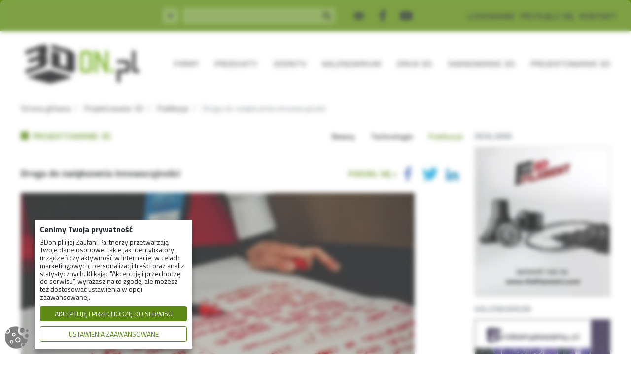

--- FILE ---
content_type: text/html;charset=UTF-8
request_url: https://3don.pl/projektowanie3d/publikacje/3819/droga-do-zwiekszenia-innowacyjnosci
body_size: 16212
content:
<!DOCTYPE html>
<html>
    <head>
        <!-- Google Tag Manager -->
        <script>
        
        dataLayer = [];
    function gtag() {
        dataLayer.push(arguments);
    }
    gtag("consent", "default", {
            functionality_storage: "granted",
            analytics_storage: "granted",
            personalization_storage: "granted",
            ad_storage: "granted",
            ad_personalization: "granted",
            ad_user_data: "granted",
            security_storage: "granted",
            wait_for_update: 500,
        });
    gtag("set", "ads_data_redaction", true);
        
        
        (function(w,d,s,l,i){w[l]=w[l]||[];w[l].push({'gtm.start':
        new Date().getTime(),event:'gtm.js'});var f=d.getElementsByTagName(s)[0],
        j=d.createElement(s),dl=l!='dataLayer'?'&l='+l:'';j.async=true;j.src=
        'https://www.googletagmanager.com/gtm.js?id='+i+dl;f.parentNode.insertBefore(j,f);
        })(window,document,'script','dataLayer','GTM-NBJLPLZ');</script>
        <!-- End Google Tag Manager -->

        <meta charset="UTF-8">
        <meta http-equiv="X-UA-Compatible" content="IE=edge">
        <meta name="viewport" content="width=device-width, initial-scale=1, shrink-to-fit=no">
        <title>Droga do zwiększenia innowacyjności | 3Don.pl</title>
                <meta name="keywords" content="">
        <meta name="robots" content="index,follow,max-image-preview:large">
        <meta property="og:image" content="https://3don.pl/_uploaded/odFirm/autodesk/Autodesk-Pierwsze-Innovation-Workshop-Polska.jpg" />
        <meta property="og:title" content="Droga do zwiększenia innowacyjności" />
        <meta property="og:description" content="  Design thinking, to metoda opracowywania innowacyjnych produktów oparta na zrozumieniu potrzeb i problemów użytkowników." />
        <link rel="shortcut icon" href="/_gfx/favicon.png" type="image/x-icon" />
        <link href="https://fonts.googleapis.com/css?family=Titillium+Web:400,600,700" rel="stylesheet" />
        <link media="screen" type="text/css" rel="stylesheet" href="/_css/main.min.css?5">
        <link media="screen" type="text/css" rel="stylesheet" href="/_css/splide-3.1.9/splide.min.css">
        <link media="screen" type="text/css" rel="stylesheet" href="/_css/main_added.css?15">
        <link media="screen" type="text/css" rel="stylesheet" href="/_css/mce-styles.css?v=1">
        <link rel="canonical" href="https://3don.pl/projektowanie3d/publikacje/3819/droga-do-zwiekszenia-innowacyjnosci">
        
        

        <script src="/_js/main.min.js?1"></script>

	        <meta name="google-site-verification" content="Zz-UTBQbecqJRXlK81phOcHw10gTPbHzlUjNcy9Bl3Q" />
        <script type="application/ld+json">{"@context":"https:\/\/schema.org\/","@type":"Article","mainEntityOfPage":"https:\/\/3don.pl\/projektowanie3d\/publikacje\/3819\/droga-do-zwiekszenia-innowacyjnosci","headline":"Droga do zwi\u0119kszenia innowacyjno\u015bci","description":"\u00a0\r\r\r\r\r\r\r\u00a0\r\r\r\rDesign thinking,\u00a0to metoda opracowywania innowacyjnych produkt\u00f3w oparta na zrozumieniu potrzeb i problem\u00f3w u\u017cytkownik\u00f3w.","datePublished":"2019-10-30 13:00:00","dateModified":"2019-10-30 13:00:00","author":{"@type":"Organization","name":"Zrobotyzowany","url":"https:\/\/3don.pl"},"publisher":{"@type":"Organization","name":"3Don","url":"https:\/\/3don.pl","logo":{"@type":"ImageObject","url":"https:\/\/3don.pl\/_gfx\/logo.png"}},"image":{"@type":"ImageObject","url":"https:\/\/3don.pl\/_uploaded\/odFirm\/autodesk\/Autodesk-Pierwsze-Innovation-Workshop-Polska.jpg"}}</script>    </head>
    <body>
        <!-- Google Tag Manager (noscript) -->
        <noscript><iframe src="https://www.googletagmanager.com/ns.html?id=GTM-NBJLPLZ"
        height="0" width="0" style="display:none;visibility:hidden"></iframe></noscript>
        <!-- End Google Tag Manager (noscript) -->
        
        <header class="top-header bg-primary" id="header">
            <div class="container d-flex align-items-center">
              <button class="btn-nav text-white collapsed d-md-none m-2 mr-4" type="button" data-toggle="collapse" data-target="#collapseMainMenu" aria-expanded="false">
                <span class="btn-nav__icon"></span>
              </button>

              <div class="flex-1 d-md-none"></div>

              <div class="lang">
                <button class="search__show d-md-none" data-toggle="collapse" data-target="#collapseLang"><svg xmlns="http://www.w3.org/2000/svg" width="24" height="24" viewBox="0 0 24 24"><path fill="currentColor" d="M11.99 2C6.47 2 2 6.48 2 12s4.47 10 9.99 10C17.52 22 22 17.52 22 12S17.52 2 11.99 2zm6.93 6h-2.95c-.32-1.25-.78-2.45-1.38-3.56 1.84.63 3.37 1.91 4.33 3.56zM12 4.04c.83 1.2 1.48 2.53 1.91 3.96h-3.82c.43-1.43 1.08-2.76 1.91-3.96zM4.26 14C4.1 13.36 4 12.69 4 12s.1-1.36.26-2h3.38c-.08.66-.14 1.32-.14 2 0 .68.06 1.34.14 2H4.26zm.82 2h2.95c.32 1.25.78 2.45 1.38 3.56-1.84-.63-3.37-1.9-4.33-3.56zm2.95-8H5.08c.96-1.66 2.49-2.93 4.33-3.56C8.81 5.55 8.35 6.75 8.03 8zM12 19.96c-.83-1.2-1.48-2.53-1.91-3.96h3.82c-.43 1.43-1.08 2.76-1.91 3.96zM14.34 14H9.66c-.09-.66-.16-1.32-.16-2 0-.68.07-1.35.16-2h4.68c.09.65.16 1.32.16 2 0 .68-.07 1.34-.16 2zm.25 5.56c.6-1.11 1.06-2.31 1.38-3.56h2.95c-.96 1.65-2.49 2.93-4.33 3.56zM16.36 14c.08-.66.14-1.32.14-2 0-.68-.06-1.34-.14-2h3.38c.16.64.26 1.31.26 2s-.1 1.36-.26 2h-3.38z"></path></svg></button>
                <div class="lang__toggle d-md-block collapse" id="collapseLang" data-parent="#header">
                  <div id="top-lang-selector" class="lang__holder">
                    <script>
                        function googleTranslateElementInit() {
                            new google.translate.TranslateElement({
                                pageLanguage: 'pl',
                                autoDisplay: false,
                                layout: google.translate.TranslateElement.InlineLayout.HORIZONTAL
                            }, 'top-lang-selector');
                        }
                    </script>
                    <script src="//translate.google.com/translate_a/element.js?cb=googleTranslateElementInit"></script>
                  </div>
                </div>
              </div>

              <div class="search">
                <form action="/szukaj" method="get" id="sefor">
                <button type="button" class="search__show d-md-none" data-toggle="collapse" data-target="#collapseSearch"><svg xmlns="http://www.w3.org/2000/svg" width="24" height="24" viewBox="0 0 24 24"><path fill="currentColor" d="M15.5 14h-.79l-.28-.27C15.41 12.59 16 11.11 16 9.5 16 5.91 13.09 3 9.5 3S3 5.91 3 9.5 5.91 16 9.5 16c1.61 0 3.09-.59 4.23-1.57l.27.28v.79l5 4.99L20.49 19l-4.99-5zm-6 0C7.01 14 5 11.99 5 9.5S7.01 5 9.5 5 14 7.01 14 9.5 11.99 14 9.5 14z"></path></svg></button>
                <div class="search__toggle d-md-block collapse" id="collapseSearch" data-parent="#header">
                  <div class="search__holder">
                    <input type="search" name="search" value="" id="search_input" class="search__input" autocomplete="off">
                    <div id="sdb" class="search_details_box">
                        <div>Szukaj w działach:</div>
                        <div>
                            <label>
                                <input type="checkbox" id="chck1" name="dzialy[informacje]" value="1" />
                                Informacje</label>
                        </div>
                        <div>
                            <label>
                                <input type="checkbox" name="dzialy[branzowe]" value="1" />
                                Branżowe</label>
                        </div>
                        <div>
                            <label>
                                <input type="checkbox" name="dzialy[ogloszenia]" value="1" />
                                Ogłoszenia</label>
                        </div>
                        <div>
                            <label>
                                <input type="checkbox" name="dzialy[katalog_firm]" value="1" />
                                Katalog firm</label>
                        </div>

                    </div>
                    <button type="submit" class="search__button" onclick="$('#sefor').submit();"><svg xmlns="http://www.w3.org/2000/svg" width="24" height="24" viewBox="0 0 24 24"><path d="M15.5 14h-.79l-.28-.27C15.41 12.59 16 11.11 16 9.5 16 5.91 13.09 3 9.5 3S3 5.91 3 9.5 5.91 16 9.5 16c1.61 0 3.09-.59 4.23-1.57l.27.28v.79l5 4.99L20.49 19l-4.99-5zm-6 0C7.01 14 5 11.99 5 9.5S7.01 5 9.5 5 14 7.01 14 9.5 11.99 14 9.5 14z"></path></svg></button>
                  </div>
                </div>
                </form>
              </div>
              <div class="social">
                <a href="https://3don.pl/newsletter" target="_blank" class="social__ico">
                    <svg xmlns="http://www.w3.org/2000/svg" x="0px" y="0px" viewBox="0 0 30 30" style="enable-background:new 0 0 30 30;" xml:space="preserve">
                    <g>
                        <path fill="currentColor" d="M19.5,14.1l6.9-6c0,0.2,0.1,0.3,0.1,0.5v13.2c0,0.1,0,0.2-0.1,0.3L19.5,14.1z"/>
                        <path fill="currentColor" d="M24.8,6.9c0.1,0,0.2,0,0.3,0.1l-10,8.7L5,7c0.1,0,0.2-0.1,0.3-0.1H24.8z"/>
                	<path fill="currentColor" d="M3.8,22.1c0-0.1-0.1-0.2-0.1-0.3V8.6c0-0.2,0-0.3,0.1-0.5l6.9,6L3.8,22.1z"/>
                        <path fill="currentColor" d="M5.3,23.4c-0.2,0-0.3,0-0.5-0.1l7-8.2l2.6,2.3c0.2,0.1,0.3,0.2,0.5,0.2s0.4-0.1,0.5-0.2l2.6-2.3l7,8.2 c-0.1,0-0.3,0.1-0.5,0.1H5.3z"/>
                    </g>
                    </svg>
                </a>
                <a href="https://www.facebook.com/3donpl-386064645506317/" target="_blank" class="social__ico"><svg xmlns="http://www.w3.org/2000/svg" width="32px" height="32px" viewBox="0.5 240.5 32 32"><path fill="currentColor" d="M23.897,241.709l-3.837-0.006c-4.312,0-7.098,2.858-7.098,7.282v3.358H9.103c-0.333,0-0.603,0.271-0.603,0.604v4.865 c0,0.334,0.27,0.604,0.603,0.604h3.859v12.276c0,0.334,0.27,0.604,0.604,0.604H18.6c0.333,0,0.604-0.27,0.604-0.604v-12.276h4.511 c0.334,0,0.604-0.271,0.604-0.604l0.002-4.865c0-0.16-0.064-0.313-0.177-0.427s-0.267-0.177-0.427-0.177h-4.513v-2.847 c0-1.368,0.326-2.063,2.109-2.063l2.585-0.001c0.333,0,0.603-0.271,0.603-0.604v-4.518C24.5,241.979,24.23,241.71,23.897,241.709z"></path></svg></a>
                <!--<a href="#TWITTER" target="_blank" class="social__ico"><svg xmlns="http://www.w3.org/2000/svg" width="32px" height="32px" viewBox="0.5 240.5 32 32"><path fill="currentColor" d="M31.5,247.195c-1.104,0.491-2.291,0.821-3.535,0.972c1.27-0.762,2.246-1.97,2.705-3.406 c-1.188,0.704-2.505,1.218-3.909,1.493c-1.121-1.196-2.721-1.943-4.491-1.943c-3.398,0-6.153,2.756-6.153,6.154 c0,0.481,0.053,0.951,0.159,1.403c-5.115-0.258-9.649-2.709-12.685-6.432c-0.531,0.908-0.833,1.969-0.833,3.096 c0,2.135,1.085,4.019,2.738,5.123c-1.01-0.033-1.959-0.31-2.789-0.77c-0.001,0.023-0.001,0.049-0.001,0.075 c0,2.983,2.122,5.47,4.938,6.034c-0.516,0.143-1.06,0.219-1.622,0.219c-0.396,0-0.782-0.04-1.158-0.111 c0.784,2.445,3.056,4.225,5.749,4.274c-2.105,1.649-4.759,2.635-7.644,2.635c-0.497,0-0.987-0.028-1.468-0.087 c2.725,1.745,5.959,2.765,9.435,2.765c11.321,0,17.512-9.378,17.512-17.511c0-0.267-0.007-0.532-0.019-0.797 C29.63,249.516,30.674,248.431,31.5,247.195z"></path></svg></a>-->
                <a href="https://www.youtube.com/channel/UC8gIP2nqpgpLuYQuliNiAgQ" target="_blank" class="social__ico"><svg xmlns="http://www.w3.org/2000/svg" width="32px" height="32px" viewBox="0.5 240.5 32 32"><path fill="currentColor" d="M5.448,246.04c-2.181,0-3.948,1.768-3.948,3.946v13.027c0,2.179,1.767,3.947,3.948,3.947h22.104 c2.181,0,3.948-1.769,3.948-3.947v-13.027c0-2.179-1.767-3.947-3.948-3.947L5.448,246.04L5.448,246.04z M14.129,261.805v-10.609 l6.974,5.305L14.129,261.805z"></path></svg></a>
              </div>

              <div class="flex-1 d-none d-md-block"></div>

              <nav class="top-nav d-none d-md-block">
                <a class="top-nav__link" href="/logowanie">Logowanie</a>
<a class="top-nav__link" href="/przylacz-sie">Przyłącz się</a>
<a class="top-nav__link" href="/kontakt">Kontakt</a>
              </nav>
            </div>
        </header>
        <section class="container">
            <div class="main-nav__holder d-flex align-items-center">
              <a href="/" class="brand"><img src="/_gfx/logo.png" alt=""></a>
              <div class="flex-1 d-none d-md-block"></div>
              <nav class="main-nav d-md-block collapse" id="collapseMainMenu">
                <a class="main-nav__item" href="/katalog-firm"><span data-hover="Firmy">Firmy</span></a><a class="main-nav__item" href="/produkty"><span data-hover="Produkty">Produkty</span></a><a class="main-nav__item" href="/video"><span data-hover="3DONtv">3DONtv</span></a><a class="main-nav__item" href="/branzowe/kalendarium"><span data-hover="Kalendarium">Kalendarium</span></a>                <div class="main-nav__item-holder">
    <a href="javascript:void(0)" class="main-nav__item">
        <span data-hover="Druk 3D">Druk 3D</span>
    </a>
    <div class="sub-nav bg-light">
        <div class="sub-nav__items">
            <a class="sub-nav__item" href="https://3don.pl/katalog-artykulow/desktopowe-drukarki-3d">Desktopowe drukarki 3D</a><a class="sub-nav__item" href="https://3don.pl/katalog-artykulow/przemyslowe-drukarki-3d">Przemysłowe drukarki 3D</a><a class="sub-nav__item" href="https://3don.pl/katalog-artykulow/materialy-do-druku-3d">Materiały do druku 3D</a><a class="sub-nav__item" href="https://3don.pl/katalog-artykulow/druk-3d-z-metalu">Druk 3D z metalu</a><a class="sub-nav__item" href="https://3don.pl/katalog-artykulow/programy-do-druku-3d">Programy do druku 3D</a>
        </div>
        <section class="sub-nav__slider">
            <div class="js-slick-sub-nav">
                <div class="sub-nav__slider-item">
    <a href="/druk3d/publikacje/4579/breloczki-zawieszki-a-nawet-prefabrykaty-betonowe-poznaj-praktyczne-zastosowanie-drukarek-3d" class="sub-nav__slider-link">
        <img src="/_gfx/_cache/osman-talha-dikyar-nmcabehn0re-unsplash1_171128c.webp" alt="">
        <span class="sub-nav__slider-copy">Breloczki, zawieszki, a nawet prefabrykaty betonowe – poznaj praktyczne zastosowanie drukarek 3D!</span>
    </a>
</div>
<div class="sub-nav__slider-item">
    <a href="/wiadomosci3d/4580/przemyslowa-wiosna-2026-cztery-dni-technologicznych-premier" class="sub-nav__slider-link">
        <img src="/_gfx/_cache/Targi_Kilece_Przemyslowa_Wiosna_2025_druk_3d_171128c.webp" alt="">
        <span class="sub-nav__slider-copy">Przemysłowa Wiosna 2026: cztery dni technologicznych premier</span>
    </a>
</div>
<div class="sub-nav__slider-item">
    <a href="/wiadomosci3d/4578/forum-symbol-jeden-wieczor-ktory-inspiruje-do-dzialania" class="sub-nav__slider-link">
        <img src="/_gfx/_cache/Symbol-Forum-Wyzwan-Gospodarczych-2024_171128c.webp" alt="">
        <span class="sub-nav__slider-copy">Forum Symbol – jeden wieczór, który inspiruje do działania</span>
    </a>
</div>
<div class="sub-nav__slider-item">
    <a href="/wiadomosci3d/4577/fastener-poland-2025-polaczylo-branze" class="sub-nav__slider-link">
        <img src="/_gfx/_cache/FASTENER-POLAND-2025-laczy-branze_171128c.webp" alt="">
        <span class="sub-nav__slider-copy">FASTENER POLAND® 2025 połączyło branżę</span>
    </a>
</div>
<div class="sub-nav__slider-item">
    <a href="/wiadomosci3d/4576/podsumowanie-symas-maintenance-2025" class="sub-nav__slider-link">
        <img src="/_gfx/_cache/targi-symas-maintenance-2025-zwiedzajacy_171128c.webp" alt="">
        <span class="sub-nav__slider-copy">Podsumowanie SYMAS® & MAINTENANCE 2025</span>
    </a>
</div>

            </div>
        </section>
    </div>
</div>
<div class="main-nav__item-holder">
    <a href="javascript:void(0)" class="main-nav__item">
        <span data-hover="Skanowanie 3D">Skanowanie 3D</span>
    </a>
    <div class="sub-nav bg-light">
        <div class="sub-nav__items">
            <a class="sub-nav__item" href="https://3don.pl/katalog-artykulow/skanery-3d">Skanery 3D</a><a class="sub-nav__item" href="https://3don.pl/katalog-artykulow/pomiary-3d">Pomiary 3D</a><a class="sub-nav__item" href="https://3don.pl/katalog-artykulow/modelowanie-3d">Modelowanie 3D</a><a class="sub-nav__item" href="https://3don.pl/katalog-artykulow/maszyny-i-urzadzenia-3d">Maszyny i urządzenia 3D</a><a class="sub-nav__item" href="https://3don.pl/katalog-artykulow/programy-do-pomiarow-3d">Programy do pomiarów 3D</a>
        </div>
        <section class="sub-nav__slider">
            <div class="js-slick-sub-nav">
                <div class="sub-nav__slider-item">
    <a href="/wiadomosci3d/4580/przemyslowa-wiosna-2026-cztery-dni-technologicznych-premier" class="sub-nav__slider-link">
        <img src="/_gfx/_cache/Targi_Kilece_Przemyslowa_Wiosna_2025_druk_3d_171128c.webp" alt="">
        <span class="sub-nav__slider-copy">Przemysłowa Wiosna 2026: cztery dni technologicznych premier</span>
    </a>
</div>
<div class="sub-nav__slider-item">
    <a href="/wiadomosci3d/4576/podsumowanie-symas-maintenance-2025" class="sub-nav__slider-link">
        <img src="/_gfx/_cache/targi-symas-maintenance-2025-zwiedzajacy_171128c.webp" alt="">
        <span class="sub-nav__slider-copy">Podsumowanie SYMAS® & MAINTENANCE 2025</span>
    </a>
</div>
<div class="sub-nav__slider-item">
    <a href="/wiadomosci3d/4575/zakonczyly-sie-targi-toolex-i-expowelding-2025" class="sub-nav__slider-link">
        <img src="/_gfx/_cache/TOOLEX-ExpoWELDING-2025-produkty_171128c.webp" alt="">
        <span class="sub-nav__slider-copy">Zakończyły się targi TOOLEX i ExpoWELDING 2025</span>
    </a>
</div>
<div class="sub-nav__slider-item">
    <a href="/wiadomosci3d/4574/innowacje-dla-przemyslu-w-krakowie-targi-juz-15-pazdziernika" class="sub-nav__slider-link">
        <img src="/_gfx/_cache/SYMAS-2024-rejestracja_171128c.webp" alt="">
        <span class="sub-nav__slider-copy">Innowacje dla przemysłu w Krakowie – targi już 15 października</span>
    </a>
</div>
<div class="sub-nav__slider-item">
    <a href="/wiadomosci3d/4573/informator-targow-toolex-i-expowelding-2025" class="sub-nav__slider-link">
        <img src="/_gfx/_cache/3don-toolex-expowelding-2025-zaproszenie_171128c.webp" alt="">
        <span class="sub-nav__slider-copy">Informator Targów TOOLEX i ExpoWELDING 2025</span>
    </a>
</div>

            </div>
        </section>
    </div>
</div>
<div class="main-nav__item-holder">
    <a href="javascript:void(0)" class="main-nav__item">
        <span data-hover="Projektowanie 3D">Projektowanie 3D</span>
    </a>
    <div class="sub-nav bg-light">
        <div class="sub-nav__items">
            <a class="sub-nav__item" href="https://3don.pl/katalog-artykulow/oprogramowanie-3d">Oprogramowanie 3D</a><a class="sub-nav__item" href="https://3don.pl/katalog-artykulow/projekty-3d">Projekty 3D</a>
        </div>
        <section class="sub-nav__slider">
            <div class="js-slick-sub-nav">
                <div class="sub-nav__slider-item">
    <a href="/wiadomosci3d/4570/obronnosc-tematem-nowej-konferencji-w-katowicach" class="sub-nav__slider-link">
        <img src="/_gfx/_cache/Przemysl_dla_obronnosci-2025_171128c.webp" alt="">
        <span class="sub-nav__slider-copy">Obronność tematem nowej konferencji w Katowicach</span>
    </a>
</div>
<div class="sub-nav__slider-item">
    <a href="/wiadomosci3d/4565/roboty-maszyny-innowacje-itm-2026" class="sub-nav__slider-link">
        <img src="/_gfx/_cache/itm-2026-innowacje-technologie-maszyny_171128c.webp" alt="">
        <span class="sub-nav__slider-copy">Roboty, maszyny, innowacje – ITM 2026</span>
    </a>
</div>
<div class="sub-nav__slider-item">
    <a href="/druk3d/publikacje/4558/jak-druk-3d-zmienia-polski-przemysl" class="sub-nav__slider-link">
        <img src="/_gfx/_cache/druk3D_rewolucjonizuje_produkcję_171128c.webp" alt="">
        <span class="sub-nav__slider-copy">Jak druk 3D zmienia polski przemysł</span>
    </a>
</div>
<div class="sub-nav__slider-item">
    <a href="/wiadomosci3d/4552/zarezerwuj-bezplatne-wejscie-na-itm-industry-europe-2025" class="sub-nav__slider-link">
        <img src="/_gfx/_cache/ITM-zaproszenia-3don_171128c.webp" alt="">
        <span class="sub-nav__slider-copy">Zarezerwuj bezpłatne wejście na ITM Industry Europe 2025</span>
    </a>
</div>
<div class="sub-nav__slider-item">
    <a href="/wiadomosci3d/4550/intarg-2025-wynalazki-ktore-zmieniaja-swiat" class="sub-nav__slider-link">
        <img src="/_gfx/_cache/18-targi-intarg-2025_171128c.webp" alt="">
        <span class="sub-nav__slider-copy">INTARG® 2025: Wynalazki, które zmieniają świat</span>
    </a>
</div>

            </div>
        </section>
    </div>
</div>
                <div class="d-md-none">
                  <hr>
                  <a class="main-nav__item" href="/logowanie">Logowanie</a><a class="main-nav__item" href="/przylacz-sie">Przyłącz się</a><a class="main-nav__item" href="/kontakt">Kontakt</a>                </div>
              </nav>
            </div>
        </section>




<!--Pobieram :45-
-->

<ul itemscope itemtype="http://schema.org/BreadcrumbList" class="container breadcrumb">
    <li class="breadcrumb-item " itemprop="itemListElement" itemscope="" itemtype="http://schema.org/ListItem">
    <a href="/" itemprop="item"><span itemprop="name">Strona główna</span></a>
    <meta itemprop="position" content="1" />
</li><li class="breadcrumb-item " itemprop="itemListElement" itemscope="" itemtype="http://schema.org/ListItem">
    <a href="/projektowanie3d" itemprop="item"><span itemprop="name">Projektowanie 3D</span></a>
    <meta itemprop="position" content="2" />
</li><li class="breadcrumb-item " itemprop="itemListElement" itemscope="" itemtype="http://schema.org/ListItem">
    <a href="/projektowanie3d/publikacje" itemprop="item"><span itemprop="name">Publikacje</span></a>
    <meta itemprop="position" content="3" />
</li><li class="breadcrumb-item active" itemprop="itemListElement" itemscope="" itemtype="http://schema.org/ListItem">
    <span itemprop="name">Droga do zwiększenia innowacyjności</span>
    <meta itemprop="position" content="4" />
</li>
</ul>


<section class="container pb-4">
    <div class="row">
        <div class="col holder" id="collapsePrint">
    <div class="news-list__menu-holder">
        <div class="title-square">Projektowanie 3D</div>
        <div class="flex-1"></div>

        <nav class="news-list__menu collapse d-md-block" id="collapseMenu">
          <a class="news-list__menu-item collapsed" href="/projektowanie3d/newsy/">Newsy</a><a class="news-list__menu-item collapsed" href="/projektowanie3d/technologie/">Technologie</a><a class="news-list__menu-item" href="/projektowanie3d/publikacje/">Publikacje</a>
        </nav>

        <button class="btn-nav d-md-none m-2 collapsed" type="button" data-toggle="collapse" data-target="#collapseMenu" aria-expanded="false">
          <span class="btn-nav__icon"></span>
        </button>
    </div>
    
    <article>
    <div class="d-lg-flex justify-content-between align-items-baseline py-2">
	<h1 class="h5 py-2"><strong>Droga do zwiększenia innowacyjności</strong></h1>

	<div class="article__share pl-lg-2 text-nowrap">
		<a class="text-primary"><strong>PODZIEL SIĘ &gt;</strong></a>
                    <a rel="nofollow" href="http://www.facebook.com/sharer.php?u=https://3don.pl/projektowanie3d/publikacje/3819/droga-do-zwiekszenia-innowacyjnosci" target="_blank"><img src="/_gfx/s_fb.png" alt=""></a>
<a rel="nofollow" href="https://twitter.com/intent/tweet?text=Droga do zwiększenia innowacyjności - 3DON.PL&url=https://3don.pl/projektowanie3d/publikacje/3819/droga-do-zwiekszenia-innowacyjnosci" target="_blank"><img src="/_gfx/s_twitter.jpg" alt=""></a>
<a rel="nofollow" href="http://www.linkedin.com/shareArticle?mini=true&amp;url=https://3don.pl/projektowanie3d/publikacje/3819/droga-do-zwiekszenia-innowacyjnosci" target="_blank"><img src="/_gfx/s_in.png" alt=""></a>
<!--<a href="https://plus.google.com/share?url=https://3don.pl/projektowanie3d/publikacje/3819/droga-do-zwiekszenia-innowacyjnosci" target="_blank"><img src="" alt=""></a>-->
<!--<a href="https://www.wykop.pl/dodaj/link/?url=https://3don.pl/projektowanie3d/publikacje/3819/droga-do-zwiekszenia-innowacyjnosci&title=Droga do zwiększenia innowacyjności" target="_blank"><img src="" alt=""></a>-->

	</div>
    </div>
    <div class="row">
        <div class="col-lg-12 pt-1">
            <img src="/_gfx/_cache/Autodesk-Pierwsze-Innovation-Workshop-Polska_799507pc.webp" alt="Droga do zwiększenia innowacyjności" loading="lazy" decoding="async" >
            <p>
                <small></small>
            </p>
        </div>
        <!--
        <div class="col-lg-5">
            <div class="article__teaser">
                

                <div class="article__share">
                    <a class="text-primary"><strong>PODZIEL SIĘ &gt;</strong></a>
                    
                </div>
            </div>
        </div>
        -->
    </div>

    <a href="javascript:void();" id="speakConsole" class="text-decoration-none">
	<span class="fa fa-icon fa-volume-up"></span>
	<strong>POSŁUCHAJ ARTYKUŁU</strong>
    </a>

    <div id="speakSpeech" class="editor">
        <p>&nbsp;</p>
<table border="0">
<tbody>
<tr>
<td></td>
</tr>
<tr>
<td>&nbsp;</td>
</tr>
</tbody>
</table>
<p><strong>Design thinking,&nbsp;to metoda opracowywania innowacyjnych produkt&oacute;w oparta na zrozumieniu potrzeb i problem&oacute;w użytkownik&oacute;w. Filozofia tworzenia Autodesk&nbsp;jest bezpośrednio zgodna z koncepcją design thinking,&nbsp;kt&oacute;ra pozwala zdobywać klient&oacute;w i skutecznie wpływać na rynek. W jaki spos&oacute;b firmy przemysłowe mogą wykorzystać tę kreatywną metodę, aby zaoferować swoim klientom bardziej innowacyjne produkty i rozwiązania?&nbsp;</strong><br /><br />Globalizacja, złożoność produkt&oacute;w i globalna konkurencja wymagają od firm przemysłowych oferowania innowacyjnych produkt&oacute;w. Innowacyjne, czyli&nbsp;dotychczas&nbsp;nieznane użytkownikom bądź znacznie zmodernizowane. W celu opracowania oryginalnych rozwiązań warto zastosować metodę&nbsp;design thinking, kt&oacute;ra reprezentuje usystematyzowane podejście do procesu innowacji.</p>
<p>To działanie jest podzielone na kilka etap&oacute;w, kt&oacute;re obejmują: empatyzację, definiowanie problemu, generowanie pomysł&oacute;w, budowanie prototyp&oacute;w, testowanie.&nbsp;Każdy etap ma określone działania do spełnienia. Podczas procesu&nbsp;empatyzacji specjalnie wyznaczony zesp&oacute;ł pr&oacute;buje wejść w sk&oacute;rę przyszłych użytkownik&oacute;w, zrozumieć ich potrzeby i problemy. Dzisiejsza przyszłość tworzenia to mała seria, spersonalizowana zgodnie z wymaganiami klient&oacute;w. Aby przeprowadzić proces&nbsp;empatyzacji, prawidłowego stworzenia projektu i jego produkcji w małej serii, konieczna jest komunikacja i wizualizacja,&nbsp;kt&oacute;rą daje Internet 4.0. To urzeczywistnia pojęcie empatyzacji. Na etapie burzy m&oacute;zg&oacute;w uczestnicy projektu mogą uwolnić kreatywne myślenie. Dla firm produkcyjnych narzędzia systemowe, takie jak rozwiązania Autodesk, pozwalają łączyć się z ludźmi, kt&oacute;rzy nie znają zaawansowanych technologicznie narzędzi projektowych, a powinni mieć szansę tw&oacute;rczego myślenia,&nbsp;uwolnienia jej lub przekazywać osobom, kt&oacute;re mogą je przenieść do dokumentacji technicznej.</p>
<p>Przy budowaniu prototyp&oacute;w liczy się wizualna prezentacja pomysłu przyszłym użytkownikom, aby m&oacute;c zebrać ich opinie i uwagi.&nbsp;Dzisiejsza technologia umożliwia <span style="color: #008000;"><a href="https://3don.pl/katalog-firm/druk-3d/projektowanie-do-druku-3d" rel="dofollow"><span style="color: #008000;">projektowanie</span></a></span> obiekt&oacute;w 3D, dzięki czemu prototypy i wrażenia wizualne mogą być jeszcze bardziej realistyczne.&nbsp;Testy są ostatnim, bardzo ważnym etapem. Najważniejsze jest to, aby testowanie odbywało się w środowisku naturalnym, w kt&oacute;rym produkt będzie używany. Umożliwi to ocenę rozwiązań w rzeczywistych warunkach i przetestowanie ich skuteczności.</p>
<p style="text-align: left;">Ważne jest, aby odpowiedzieć na pytanie, kiedy zaczyna się satysfakcja klienta, a kiedy kończy. Wraz z powstaniem produktu znajdujemy inne jego zastosowania lub możliwości, ale mogą r&oacute;wnież pojawić się problemy. Odpowiedzią na te wyzwania jest&nbsp;&bdquo;produkt jako serwis&rdquo; &ndash; każdy z nas go oczekuje, choć może nie w pełni zdaje sobie z tego sprawę.&nbsp;Wymaga to absolutnie pogłębionej&nbsp;usługi posprzedażowej, bezpośredniego połączenia z <span style="color: #008000;"><a href="https://staleo.pl/katalog-firm/uslugi/biura-konstrukcyjno-projektowe"><span style="color: #008000;">konstruktorem</span></a></span> i wytw&oacute;rcą,&nbsp;a dopiero potem ma szansę na sukces.&nbsp;</p>
<p>W przypadku firm produkcyjnych szkolenie w zakresie wprowadzania innowacji, nie tylko przy użyciu metody design thinking, może być ważną siłą napędową rozwoju i pozwala uzyskać trwałą przewagę konkurencyjną. Tej jesieni Autodesk realizuje cykl wyjątkowych, bezpłatnych warsztat&oacute;w&nbsp;Innovation Workshop &ndash; Polska.&nbsp;Ich gł&oacute;wnym celem jest pokazanie, w jaki spos&oacute;b optymalizacja proces&oacute;w w przedsiębiorstwach przemysłowych, kt&oacute;re pozwalają na tworzenie lepszych produkt&oacute;w, pozytywnie wpływa na generowanie większych zysk&oacute;w, a co najważniejsze &ndash;&nbsp;umożliwia firmie spełnienie oczekiwań klient&oacute;w.</p>
<p style="text-align: left;">Terminy, lokalizacje i wszelkie dodatkowe informacje wraz z formularzem rejestracyjnym na warsztaty Innovation Worshop dostępne są na stronie: <span style="color: #008000;"><a href="https://www.autodesk.pl/campaigns/innovation-workshop?mktvar002=1075938&amp;utm_medium=affiliate&amp;utm_source=partner&amp;utm_campaign=emea-dm-plinnovation-workshop-mfg-q4fy2020&amp;utm_id=1075938" rel="nofollow" target="_blank"><span style="color: #008000;">autodesk.pl/campaigns/innovation-workshop</span></a></span>.<br /><br /><br /><span style="color: #008000;"><strong><a href="https://staleo.pl/business/imprezy-branzowe/v/919/innovation-workshop-polska-2019"><span style="color: #008000;">Więcej o warsztatach na Staleo.pl</span></a>&nbsp;</strong></span></p>
<p style="text-align: left;"><br />Źr&oacute;dło:&nbsp;Solski Communications<br /><br /></p>
    </div>

    <p>
        <br>
        
    </p>
    <p>
        Dodano 30.10.2019
    </p>

	

    <section id="image-slider" class="splide splide-gallery-container">
        <div class="splide__track">
            <div class="splide__list chocolat-gallery-container" data-chocolat-title="">
                
            </div>
        </div>
    </section>
    
    <div class="text-right py-4">
        <a href="/projektowanie3d/publikacje/" class="text-uppercase text-primary"><strong>&lt;&lt; powrót</strong></a>
    </div>
</article>

<form action="/newsletter" method="post">
    <div class="search-articles__form">
        <div class="search-articles__row d-flex flex-wrap my-3">
            <label class="search-articles__label w-sm-100">NEWSLETTER</label>
            <input class="search-articles__input" type="text" name="nazwa" placeholder="nazwa firmy lub imię i nazwisko" value="">
            <button class="btn btn-primary px-4" type="submit">Dołącz</button>
        </div>
    </div>
</form>


<div class="row py-3">
    <div class="col-sm-6">
        <div class="title text-primary">Polecamy:</div>
<ul class="list">
    <li>
    <a href="/wiadomosci3d/4390/kalendarium-przeglad-targow-branzowych-2023" class="link">Kalendarium - przegląd targów branżowych 2023</a>
</li><li>
    <a href="/skanowanie3d/newsy/4395/otwarto-pomorskie-centrum-pomiarow-3d" class="link">Otwarto Pomorskie Centrum Pomiarów 3D</a>
</li><li>
    <a href="/projektowanie3d/newsy/4403/promocja-solidedge-w-gm-system" class="link">Promocja SolidEdge w GM System</a>
</li><li>
    <a href="/druk3d/publikacje/4427/jak-prawidlowo-przechowywac-filament" class="link">Jak prawidłowo przechowywać filament?</a>
</li><li>
    <a href="/druk3d/newsy/4458/ochrona-wzorow-do-druku-3d-w-ue" class="link">Ochrona wzorów do druku 3D w UE</a>
</li><li>
    <a href="/druk3d/newsy/4466/premiera-drukarki-3d-prolay-7q-od-bibus-menos" class="link">Premiera drukarki 3D PROLAY 7Q od BIBUS MENOS</a>
</li><li>
    <a href="/druk3d/newsy/4467/zortrax-s-a-podpisal-umowe-inwestycyjna" class="link">Zortrax S.A. podpisał umowę inwestycyjną</a>
</li><li>
    <a href="/druk3d/newsy/4470/budimex-wydrukowal-schody-w-technologii-3d" class="link">Budimex wydrukował schody w technologii ‎‎3D‎</a>
</li><li>
    <a href="/druk3d/technologie/4472/zalety-i-mozliwosci-druku-3d-w-technologii-hp-mjf" class="link">Zalety i możliwości druku 3D w technologii HP MJF</a>
</li><li>
    <a href="/druk3d/newsy/4482/otwarcie-laboratorium-projektowania-i-druku-3d" class="link">Otwarcie Laboratorium Projektowania i Druku 3D</a>
</li><li>
    <a href="/wiadomosci3d/4550/intarg-2025-wynalazki-ktore-zmieniaja-swiat" class="link">INTARG® 2025: Wynalazki, które zmieniają świat</a>
</li><li>
    <a href="/wiadomosci3d/4552/zarezerwuj-bezplatne-wejscie-na-itm-industry-europe-2025" class="link">Zarezerwuj bezpłatne wejście na ITM Industry Europe 2025</a>
</li><li>
    <a href="/druk3d/publikacje/4558/jak-druk-3d-zmienia-polski-przemysl" class="link">Jak druk 3D zmienia polski przemysł</a>
</li><li>
    <a href="/druk3d/publikacje/4579/breloczki-zawieszki-a-nawet-prefabrykaty-betonowe-poznaj-praktyczne-zastosowanie-drukarek-3d" class="link">Breloczki, zawieszki, a nawet prefabrykaty betonowe – poznaj praktyczne zastosowanie drukarek 3D!</a>
</li>
</ul>

    </div>
    <div class="col-sm-6">
        <div class="title text-primary">Najczęściej czytane:</div>
<ul class="list">
    <li>
    <a href="/wiedza/4401/na-czym-polega-technologia-fdm" class="link">Na czym polega technologia FDM?</a>
</li><li>
    <a href="/wiedza/4394/jak-wybrac-drukarke-3d" class="link">Jak wybrać drukarkę 3D?</a>
</li><li>
    <a href="/wiedza/4398/piec-czesto-spotykanych-problemow-z-drukiem-3d" class="link">Pięć często spotykanych problemów z drukiem 3D</a>
</li><li>
    <a href="/projektowanie3d/newsy/3976/modele-3d-w-wyszukiwarce-google" class="link">Modele 3D w wyszukiwarce Google</a>
</li><li>
    <a href="/wiedza/4411/druku-3d-z-zywic-6-rzeczy-o-ktorych-warto-wiedziec" class="link">Druku 3D z żywic - 6 rzeczy, o których warto wiedzieć</a>
</li>
</ul>

    </div>
</div>

<div class="title text-primary">Powiązane:</div>
<div class="row news-list__row">
    <div class="col-lg-4 col-6 pb-4">
    <div class="news-list__item">
        <a href="/wiadomosci3d/4565/roboty-maszyny-innowacje-itm-2026" class="news-list__img">
            <img src="/_gfx/_cache/itm-2026-innowacje-technologie-maszyny_282192c.webp" alt="">
        </a>
        <a href="/wiadomosci3d/4565/roboty-maszyny-innowacje-itm-2026" class="news-list__copy">
            <strong>Roboty, maszyny, innowacje – ITM 2026</strong>
             ITM INDUSTRY EUROPE 2026 to cztery dni premier, spotkań i nowości dla przemysłu. Organiza...
        </a>
        <div class="text-right pt-3">
            <a href="/wiadomosci3d/4565/roboty-maszyny-innowacje-itm-2026" class="btn btn-outline-dark more">więcej</a>
        </div>
    </div>
</div>
<div class="col-lg-4 col-6 pb-4">
    <div class="news-list__item">
        <a href="/wiadomosci3d/4404/informator-targow-bhp-2023" class="news-list__img">
            <img src="/_gfx/_cache/Targi-BHP-2023_282192c.webp" alt="">
        </a>
        <a href="/wiadomosci3d/4404/informator-targow-bhp-2023" class="news-list__copy">
            <strong>Informator Targów BHP 2023</strong>
             Już tylko kilka dni dzieli nas od 20. Targ&oacute;w Bezpieczeństwa, Higieny Pracy i Ochro...
        </a>
        <div class="text-right pt-3">
            <a href="/wiadomosci3d/4404/informator-targow-bhp-2023" class="btn btn-outline-dark more">więcej</a>
        </div>
    </div>
</div>
<div class="col-lg-4 col-6 pb-4">
    <div class="news-list__item">
        <a href="/wiadomosci3d/4212/informator-targow-3d-solutions-2021" class="news-list__img">
            <img src="/_gfx/_cache/3D-Solutions-2021_282192c.webp" alt="">
        </a>
        <a href="/wiadomosci3d/4212/informator-targow-3d-solutions-2021" class="news-list__copy">
            <strong>Informator Targów 3D Solutions 2021</strong>
             Chcesz wiedzieć jakie kierunki rozwoju czekają polski przemysł? Wystarczy wziąć udział w ...
        </a>
        <div class="text-right pt-3">
            <a href="/wiadomosci3d/4212/informator-targow-3d-solutions-2021" class="btn btn-outline-dark more">więcej</a>
        </div>
    </div>
</div>
<div class="col-lg-4 col-6 pb-4">
    <div class="news-list__item">
        <a href="/wiadomosci3d/4479/nowosci-technologiczne-na-itm-industry-europe-2024" class="news-list__img">
            <img src="/_gfx/_cache/ITM-2024-przemysl_282192c.webp" alt="">
        </a>
        <a href="/wiadomosci3d/4479/nowosci-technologiczne-na-itm-industry-europe-2024" class="news-list__copy">
            <strong>Nowości technologiczne na ITM Industry Europe 2024</strong>
             Arena nowości, pracujących maszyn i robot&oacute;w, rozwiązania dla intralogistyki, a tak...
        </a>
        <div class="text-right pt-3">
            <a href="/wiadomosci3d/4479/nowosci-technologiczne-na-itm-industry-europe-2024" class="btn btn-outline-dark more">więcej</a>
        </div>
    </div>
</div>
<div class="col-lg-4 col-6 pb-4">
    <div class="news-list__item">
        <a href="/wiadomosci3d/4127/dokad-zmierza-druk-3d-podsumowanie-itm_talks-4" class="news-list__img">
            <img src="/_gfx/_cache/3D-SOLUTIONS-Poznan-technologia-3d_282192c.webp" alt="">
        </a>
        <a href="/wiadomosci3d/4127/dokad-zmierza-druk-3d-podsumowanie-itm_talks-4" class="news-list__copy">
            <strong>Dokąd zmierza druk 3D - podsumowanie ITM_talks 4</strong>
             O naukową ciekawość oraz poszerzanie kompetencji inżynierskich w zakresie druku 3D zaapel...
        </a>
        <div class="text-right pt-3">
            <a href="/wiadomosci3d/4127/dokad-zmierza-druk-3d-podsumowanie-itm_talks-4" class="btn btn-outline-dark more">więcej</a>
        </div>
    </div>
</div>
<div class="col-lg-4 col-6 pb-4">
    <div class="news-list__item">
        <a href="/wiadomosci3d/4500/poznaj-laureatow-zlotego-medalu-mtp-2024" class="news-list__img">
            <img src="/_gfx/_cache/Zloty-Medal-ITM-Modernlog-2024_282192c.webp" alt="">
        </a>
        <a href="/wiadomosci3d/4500/poznaj-laureatow-zlotego-medalu-mtp-2024" class="news-list__copy">
            <strong>Poznaj laureatów Złotego Medalu MTP 2024</strong>
             Po raz kolejny kapituła przyznała Złote Medale na targach ITM INDUSTRY EUROPE 2024, w kat...
        </a>
        <div class="text-right pt-3">
            <a href="/wiadomosci3d/4500/poznaj-laureatow-zlotego-medalu-mtp-2024" class="btn btn-outline-dark more">więcej</a>
        </div>
    </div>
</div>

</div>



</div>

        <aside class="col aside">
          <div class="row">
            <div class="col-6 col-md-12 pb-2">
              <div class="title">Reklama</div>
              <!--Pobieram :38-
--><a href="https://f3dfilament.com/" rel="nofollow" target="_blank"  data-company="Finnotech  Sp. z o.o." data-type="P1 " data-item="group">
    <img src="/_gfx/_cache/6437ffd885cbc_275305pc.webp" alt="" />
</a>


            </div>
            <div class="col-6 col-md-12 pb-2">
              <div class="title">Kalendarium</div>
              <!--Pobieram :57-
--><a href="https://zrobotyzowany.pl/" rel="nofollow" target="_blank"  data-company="Staleo Media - barter" data-type="KalendariumSG " data-item="group">
    <img src="/_gfx/_cache/5f8e92c6b253d_275255pc.webp" alt="" />
</a>


            </div>
            <div class="col-6 col-md-12 pb-2">
              <div class="title">Reklama</div>
              <!--Pobieram :29-
--><a href="https://f3dfilament.com/" rel="nofollow" target="_blank"  data-company="Finnotech  Sp. z o.o." data-type="P2 " data-item="group">
    <img src="/_gfx/_cache/5f7ae6792f602_275305pc.webp" alt="" />
</a>


            </div>
            <div class="col-6 col-md-12 pb-2">
              <div class="title">Branżowe</div>
              <!--Pobieram :28-
--><!--POBIREAM 28--><a href="https://www.utrzymanieruchu.pl/" rel="nofollow" target="_blank"  data-company="Trade Media International Sp. z o.o." data-type="BranżoweSG " data-item="group">
    <img src="/_gfx/_cache/6620f1837b6b2_18815265pc.webp" alt="" />
</a>


            </div>
          </div>
        </aside>
    </div>
</section>

<section class="container pt-4 pb-4">
    <div class="title-square">Partnerzy</div>
    <ul class="partners">
        <li class="partners__item">
    <a href="http://www.mechanik.media.pl/" target="_blank">
      <img src="/_gfx/_cache/54b631f86c32d_8023547pc.webp" alt="">
    </a>
</li>
<li class="partners__item">
    <a href="http://www.targikielce.pl/" target="_blank">
      <img src="/_gfx/_cache/583b0dcc98e6e_6803335pc.webp" alt="">
    </a>
</li>
<li class="partners__item">
    <a href="https://www.trademedia.pl/" target="_blank">
      <img src="/_gfx/_cache/6391ff9bc0e60_8024178pc.webp" alt="">
    </a>
</li>
<li class="partners__item">
    <a href="http://www.targi.krakow.pl/" target="_blank">
      <img src="/_gfx/_cache/5321eb345f3c4_5584535pc.webp" alt="">
    </a>
</li>
<li class="partners__item">
    <a href="http://www.targilipskie.pl" target="_blank">
      <img src="/_gfx/_cache/5434f09b99423_8013249pc.webp" alt="">
    </a>
</li>
<li class="partners__item">
    <a href="http://www.szefur.pl/" target="_blank">
      <img src="/_gfx/_cache/58cc4d7a4c482_349335pc.webp" alt="">
    </a>
</li>
<li class="partners__item">
    <a href="http://www.automaticon.pl/" target="_blank">
      <img src="/_gfx/_cache/604f2e609d8af_802978pc.webp" alt="">
    </a>
</li>
<li class="partners__item">
    <a href="http://www.targoweabc.pl/" target="_blank">
      <img src="/_gfx/_cache/58d657c5ab654_8019829pc.webp" alt="">
    </a>
</li>
<li class="partners__item">
    <a href="http://www.haller.pl/" target="_blank">
      <img src="/_gfx/_cache/58e2a1d649126_4411335pc.webp" alt="">
    </a>
</li>
<li class="partners__item">
    <a href="https://www.mtp.pl/pl/" target="_blank">
      <img src="/_gfx/_cache/5e568dd338f38_7033335pc.webp" alt="">
    </a>
</li>
<li class="partners__item">
    <a href="https://staleo.pl/" target="_blank">
      <img src="/_gfx/_cache/5e569039e9898_6292135pc.webp" alt="">
    </a>
</li>
<li class="partners__item">
    <a href="https://zrobotyzowany.pl/" target="_blank">
      <img src="/_gfx/_cache/5e568fe240b27_8029749pc.webp" alt="">
    </a>
</li>
<li class="partners__item">
    <a href="http://www.axonmedia.pl/" target="_blank">
      <img src="/_gfx/_cache/5e5d7ef0179fe_8034801pc.webp" alt="">
    </a>
</li>
<li class="partners__item">
    <a href="https://leantime.pl/" target="_blank">
      <img src="/_gfx/_cache/5e85ea52c2f4d_8018651pc.webp" alt="">
    </a>
</li>
<li class="partners__item">
    <a href="https://www.sluzby-ur.pl/" target="_blank">
      <img src="/_gfx/_cache/5f7f57ec3e493_6680135pc.webp" alt="">
    </a>
</li>

    </ul>
</section>




    <footer class="bg-secondary text-white">
      <div class="container pt-4 pb-4">
    <div class="row">
        <div class="col-md-3 col-6">
    <div class="footer-nav__holder">
        <div class="title">Katalog firm</div>
        <ul class="footer-nav">
            <li><a href="/katalog-firm/druk-3d">Druk 3D</a></li><li><a href="/katalog-firm/skanowanie-3d">Skanowanie 3D</a></li><li><a href="/katalog-firm/projektowanie-3d">Projektowanie 3D</a></li>
        </ul>
    </div>
</div><div class="col-md-3 col-6">
    <div class="footer-nav__holder">
        <div class="title">Informacje</div>
        <ul class="footer-nav">
            <li><a href="/druk3d/newsy">Druk 3D - Newsy</a></li><li><a href="/druk3d/technologie">Druk 3D - Technologie</a></li><li><a href="/druk3d/publikacje">Druk 3D - Publikacje</a></li><li><a href="/skanowanie3d/newsy">Skanowanie 3D - Newsy</a></li><li><a href="/skanowanie3d/technologie">Skanowanie 3D - Technologie</a></li><li><a href="/skanowanie3d/publikacje">Skanowanie 3D - Publikacje</a></li><li><a href="/projektowanie3d/newsy">Projektowanie 3D - Newsy</a></li><li><a href="/projektowanie3d/technologie">Projektowanie 3D - Technologie</a></li><li><a href="/projektowanie3d/publikacje">Projektowanie 3D - Publikacje</a></li><li><a href="/video">3donTV</a></li>
        </ul>
    </div>
</div><div class="col-md-3 col-6">
    <div class="footer-nav__holder">
        <div class="title">Branżowe</div>
        <ul class="footer-nav">
            <li><a href="/branzowe/kalendarium">Kalendarium</a></li><li><a href="/branzowe/media">Media</a></li>
        </ul>
    </div>
</div><div class="col-md-3 col-6">
    <div class="footer-nav__holder">
        <div class="title">3don.pl</div>
        <ul class="footer-nav">
            <li><a href="/katalog-firm">Firmy</a></li><li><a href="/produkty">Produkty</a></li><li><a href="/logowanie">Logowanie</a></li><li><a href="/kontakt">Kontakt</a></li><li><a href="/regulamin">Regulamin</a></li><li><a href="/polityka-prywatnosci">Polityka prywatności</a></li><li><a href="/polityka-prywatnosci#cookies">Polityka cookies</a></li>
        </ul>
    </div>
</div>
    </div>
</div>
      <div class="container">
        <div class="footer-contact d-flex flex-wrap">
        <p>
            <span class="footer-contact__ico"><svg xmlns="http://www.w3.org/2000/svg" width="20" height="24" viewBox="0 0 20 24"><path fill="currentColor" d="M12 2C8.13 2 5 5.13 5 9c0 5.25 7 13 7 13s7-7.75 7-13c0-3.87-3.13-7-7-7zm0 9.5c-1.38 0-2.5-1.12-2.5-2.5s1.12-2.5 2.5-2.5 2.5 1.12 2.5 2.5-1.12 2.5-2.5 2.5z"></path></svg></span>
            Łódź, ul. Chóralna 16/32
        </p>
        <p>
            <span class="footer-contact__ico"><svg xmlns="http://www.w3.org/2000/svg" width="22" height="24" viewBox="0 0 22 24"><path fill="currentColor" d="M16 1H8C6.34 1 5 2.34 5 4v16c0 1.66 1.34 3 3 3h8c1.66 0 3-1.34 3-3V4c0-1.66-1.34-3-3-3zm-2 20h-4v-1h4v1zm3.25-3H6.75V4h10.5v14z"></path></svg></span>
            +48 799 312 812
          </p>
        <p>
          <span class="footer-contact__ico"><svg xmlns="http://www.w3.org/2000/svg" width="24" height="24" viewBox="0 0 24 24"><path fill="currentColor" d="M20 4H4c-1.1 0-1.99.9-1.99 2L2 18c0 1.1.9 2 2 2h16c1.1 0 2-.9 2-2V6c0-1.1-.9-2-2-2zm0 14H4V8l8 5 8-5v10zm-8-7L4 6h16l-8 5z"></path></svg></span>
          <a href="mailto:biuro@3don.pl">biuro@3don.pl</a>
          <a href="mailto:reklama@3don.pl">reklama@3don.pl</a>
          <a href="mailto:redakcja@3don.pl">redakcja@3don.pl</a>
        </p>
        </div>
      </div>                                                
      <section class="bg-dark pt-5 pb-4">
        <div class="container text-center">
          <p>3Don.pl - Wszelkie prawa zastrzeżone. Koszystanie z&nbsp;portalu oznacza akceptację <a href="/regulamin">regulaminu</a>.</p>
        </div>
      </section>
    </footer>
    <!--
    <div id="MultiCookieInfo-rodoInfo" class="multi-cookie-info">
    <div class="multi-cookie-info-close">X</div>
    <div class="multi-cookie-info-content">
            W związku z wejściem w życie 25 maja 2018 roku, ROZPORZĄDZENIE PARLAMENTU EUROPEJSKIEGO I RADY (UE) 2016/679 z dnia 27 kwietnia 2016 r. w sprawie ochrony osób fizycznych w związku z przetwarzaniem danych osobowych i w sprawie swobodnego przepływu takich danych oraz uchylenia dyrektywy 95/46/WE (ogólne rozporządzenie o ochronie danych lub RODO) zapraszamy do zapoznania się z naszą nową <a href="https://3don.pl/polityka-prywatnosci" class="text-light">Polityką prywatności</a>
    </div>
</div>

    -->
    
    <style type="text/css">
    #blur{
        width:100%;
        height:100%;
        position:fixed;
        top:0px;
        left:0px;
        background: rgba(255, 255, 255, 0.2); /* półprzezroczyste tło */
          backdrop-filter: blur(5px);          /* rozmycie tła ZA elementem */
          -webkit-backdrop-filter: blur(10px);  /* dla Safari */
          padding: 20px;
          border-radius: 10px;
          color: white;
          z-index:99;
    }
    #cookie_icon{
        position:fixed;
        bottom:10px;
        left:10px;
        z-index:1002;
    }   
    
    #cookies_info{
        position:fixed;
        width:800px;
        border:1px solid #7c7c7c;                      
        background:#fff;
        bottom:10px;
        left:10px;
        margin-left:60px;
        box-shadow: 0 10px 10px rgba(0, 0, 0, 0.3);
        max-height:900px;
        overflow-y:auto;
        font-size: 0.875rem;
        line-height: 1rem;
        z-index:1002;
    }  
    #cookie_icon2{
        position:fixed;
        bottom:10px;
        left:10px;
        z-index:1002;
        border:1px solid #7c7c7c;                      
        background:#fff;
        margin-left:60px;
        box-shadow: 0 10px 10px rgba(0, 0, 0, 0.3);
        font-size: 0.875rem;
        line-height: 1rem;
        padding:10px;
        max-width:320px;
    }
    #cookie_icon2 p{
        margin:5px 0px;
    }
    #cookie_icon2 a.btn-sm{
        margin:5px 0px;
        width:100%;
        max-width:100%;
        
    }
    #cookie_icon2 b{
        display:block;
        font-size: 1rem;
        margin-bottom:10px;
    }
    #cookie_icon2 a.btn-primary{
        margin-right:10px;
    }
    #cookies_info ol{
        margin-right:10px;
    }
    #cookies_info b{
        display:block;
        margin-bottom:10px;
    }
    div.cookie_h1{
        background:#5d8a15;
        padding:10px;
        font-size: 1.25rem;
        line-height: 2rem;
        color: white;
        font-weight: 700;
    } 
    div.cookie_pad{
        padding:10px;
    }
    div.cookie_fade{
        
    }
    div.cookie_buttons{
        margin-bottom:10px;
        margin-left:40px;
        margin-right:10px;
    }
     div.cookie_buttons a.btn-primary{
        float:right;
    }
    a.cookie_link{            
        margin-left:40px;
        
        display:block;
    }
    span.cookie_check{
        float:right;
        color:#919293;
    }
    a.cookie_close{
        float:right;
        margin-right:10px;
        margin-top:-3px;
    }
    
    @media screen and ( max-width: 950px ) {
        #cookies_info{
            position:fixed;
            width:calc(100% - 20px);
            bottom:10px;
            left:10px;
            top:10px;
            margin-left:0px;
            max-height:none;
            overflow-y:auto;
            
        } 
         div.cookie_pad{
            padding:30px;
        }   
    }
    
    
    @media screen and ( max-width: 692px ) {
        div.cookie_buttons a.btn{
            display:block;
            width:70%;
            margin:10px auto;
            float:none;    
        }     
        
    }
    @media screen and ( max-width: 450px ) {
        #cookie_icon2{
            text-align:center;
            width:calc(100% - 80px);
            
        }  
        #cookie_icon2 a.btn-primary{
            margin-bottom:10px;
        }                                         
        
    }
    @media screen and ( max-width: 430px ) {
        div.cookie_buttons a.btn{
            width:100%;
            
            
        }   
          
        
    } 
    
    div.clear{
        clear:both;
        line-height:1px;
        font-size:1px;
    }
    
</style>
<script type="text/javascript">
    function cookie_check_all(){
        for(i=1;i<=8;i++){
            $('#cookie_ch'+i).prop('checked', true);    
        }    
    }
    function cookie_uncheck_all(){
        for(i=2;i<=8;i++){
            $('#cookie_ch'+i).prop('checked', false);    
        }    
    }
    
    function createCookie(name, value, days) {
      if (days) {
        var date = new Date;
        date.setTime(date.getTime() + days * 24 * 60 * 60 * 1E3);
        var expires = "; expires=" + date.toGMTString();
      } else {
        var expires = ""
      }
      document.cookie = name + "=" + value + expires + "; path=/";
    }

function cookies_update(){
    var ch1=$('#cookie_ch1').prop('checked');
    var ch2=$('#cookie_ch2').prop('checked');
    var ch3=$('#cookie_ch3').prop('checked');
    var ch4=$('#cookie_ch4').prop('checked');
    var ch5=$('#cookie_ch5').prop('checked');
    var ch6=$('#cookie_ch6').prop('checked');
    var ch7=$('#cookie_ch7').prop('checked');
    var ch8=$('#cookie_ch8').prop('checked');
         
     createCookie('cookie_check_1',ch1,365);    
     createCookie('cookie_check_2',ch2,365);    
     createCookie('cookie_check_3',ch3,365);    
     createCookie('cookie_check_4',ch4,365);    
     createCookie('cookie_check_5',ch5,365);    
     createCookie('cookie_check_6',ch6,365);    
     createCookie('cookie_check_7',ch7,365);    
     createCookie('cookie_check_8',ch8,365);  
     
     $('#cookies_info').hide();
     $('#cookie_icon2').hide();
       
     
     gtag("consent", "update", {
        functionality_storage: ch2 ? "granted" : "denied",
        analytics_storage: ch3 ? "granted" : "denied",
        personalization_storage: ch4 ? "granted" : "denied",
        ad_storage: ch5 ? "granted" : "denied",
        ad_personalization: ch6 ? "granted" : "denied",
        ad_user_data: ch7 ? "granted" : "denied",
        security_storage: ch8 ? "granted" : "denied",
    });
    $('#blur').hide();      
    }
    
</script>
<div id="blur" >&nbsp;</div>
<a href="#" id="cookie_icon" onclick="$('#cookies_info').toggle();return false;">
    <img src="/_gfx/ico/cookie-icon2.png" alt="Cookies" />      
</a>
<div id="cookie_icon2" >
    <b>Cenimy Twoja prywatność</b>
    <p>3Don.pl i jej Zaufani Partnerzy przetwarzają Twoje dane osobowe, takie jak identyfikatory urządzeń czy aktywność w Internecie, w celach marketingowych, personalizacji treści oraz analiz statystycznych. Klikając "Akceptuję i przechodzę do serwisu", wyrażasz na to zgodę, ale możesz też dostosować ustawienia w opcji zaawansowanej.</p>
    <a href="#" onclick="cookie_check_all();cookies_update();return false;" class="btn btn-primary btn-sm px-4">AKCEPTUJĘ I PRZECHODZĘ DO SERWISU</a><a href="#" onclick="$('#cookies_info').show();return false;" class="btn btn-outline-primary btn-sm px-4">USTAWIENIA ZAAWANSOWANE</a>
</div>
<div id="cookies_info" style="display:none;">
    <div class="cookie_h1">
        <a href="#" class="cookie_close" onclick="$('#cookies_info').hide();return false;">x</a>
        Preferencje dotyczące zgody na cookies
    </div>
        <div class="cookie_pad">
        <p><strong>Pliki cookie są wykorzystywane, aby użytkownicy mogli swobodnie przemieszczać się po naszej stronie oraz korzystać z jej funkcji. Poniżej znajduje się opis wszystkich plików cookie, przyporządkowanych do odpowiednich kategorii. Zgody na ich użycie można znaleźć niżej.</strong> 
            <a href="#" id="cookie_show" onclick="$('#cookie_fade').show();$('#cookie_hide').show();$('#cookie_show').hide();return false;">» pokaż więcej</a>
            <a href="#" id="cookie_hide" onclick="$('#cookie_fade').hide();$('#cookie_hide').hide();$('#cookie_show').show();return false;"  style="display:none;">» pokaż mniej</a>
        </p>
        <div id="cookie_fade" style="display:none;">
            <p>Tzw. pliki cookie „niezbędne” zapisywane są w przeglądarce użytkownika. Są one kluczowe do działania podstawowych funkcji serwisu.</p>
            <p>Na naszej stronie stosowane są również pliki cookie pochodzące od firm trzecich. Służą one do analizy sposobu korzystania z witryny, zapisywania preferencji użytkowników oraz dostarczania dopasowanych treści i reklam. Tego typu pliki zapisywane są tylko wtedy, gdy użytkownik wyrazi na to zgodę.</p>
            <p>Użytkownik ma możliwość zarządzania ustawieniami plików cookie — może włączyć lub wyłączyć wybrane z nich. Wyłączenie niektórych może wpłynąć na komfort korzystania z serwisu.</p>
        </div>
        <ol>
            <li>
                <span class="cookie_check">(zawsze aktywne) <input type="checkbox" id="cookie_ch1" value="1" onclick="return false;" checked="checked" ></span>
                <b>Niezbędne</b>
                <p>Te pliki cookie są kluczowe dla prawidłowego działania podstawowych funkcji strony. Bez nich witryna nie może działać zgodnie z przeznaczeniem – dotyczą one m.in. sortowania i filtrowania produktów czy obsługi czatu. Nie gromadzą one żadnych informacji pozwalających na identyfikację użytkownika.</p>
            </li>
            <li>
                <span class="cookie_check"><input type="checkbox" id="cookie_ch2" value="1" ></span>
                <b>Funkcjonalne</b>
                <p>Pliki cookie z tej kategorii wspierają dodatkowe funkcje serwisu, takie jak możliwość udostępniania treści w mediach społecznościowych, zbieranie opinii od użytkowników oraz obsługa elementów oferowanych przez strony trzecie.</p>
            </li>
            <li>
                <span class="cookie_check"><input type="checkbox" id="cookie_ch3" value="1" ></span>
                <b>Analityczne</b>
                <p>Dzięki analitycznym plikom cookie możemy lepiej zrozumieć, jak użytkownicy korzystają z naszej witryny. Zbierają dane dotyczące liczby odwiedzin, współczynnika odrzuceń, źródeł ruchu i innych wskaźników, co pozwala nam optymalizować działanie strony. </p>
            </li>
            <li>
                <span class="cookie_check"><input type="checkbox" id="cookie_ch4" value="1" ></span>
                <b>Spersonalizowane/preferencyjne</b>
                <p>Te pliki cookie pozwalają zapamiętywać preferencje użytkowników oraz wyświetlać im spersonalizowane treści, takie jak rekomendacje produktów. Dzięki temu doświadczenie użytkownika na stronie jest bardziej dopasowane do jego potrzeb. </p>
            </li>
            <li>
                <span class="cookie_check"><input type="checkbox" id="cookie_ch5" value="1"  onchange="$('#cookie_ch6').prop('checked', this.checked);$('#cookie_ch7').prop('checked', this.checked);"></span>
                <b>Reklamowe</b>
                <p>Reklamowe pliki cookie wykorzystywane są do prezentowania reklam dopasowanych do zainteresowań użytkownika, bazując na jego wcześniejszej aktywności w sieci. Pomagają też mierzyć skuteczność prowadzonych kampanii marketingowych. 
                <a href="#" id="cookie_show2" onclick="$('#cookie_fade2').show();$('#cookie_hide2').show();$('#cookie_show2').hide();return false;">» pokaż szczegóły</a>
                <a href="#" id="cookie_hide2" onclick="$('#cookie_fade2').hide();$('#cookie_hide2').hide();$('#cookie_show2').show();return false;"  style="display:none;">» ukryj szczegóły</a>
                </p>
                <ol type="a" id="cookie_fade2" style="display:none;">
                    <li>
                        <span class="cookie_check"><input type="checkbox" id="cookie_ch6" value="1" ></span>
                        <b>Reklamowe (dane użytkownika) </b>
                        <p>Wyraża zgodę na przesyłanie danych użytkownika do Google w celach związanych z reklamą internetową.</p>
                    </li>
                    <li>
                        <span class="cookie_check"><input type="checkbox" id="cookie_ch7" value="1" ></span>
                        <b>Reklamowe (personalizacja)</b>
                        <p>Informuje o statusie zgody na reklamy dopasowane do użytkownika.</p>
                    </li>
                </ol>
            </li>                                     
            <li>
                <span class="cookie_check"><input type="checkbox" id="cookie_ch8" value="1" ></span>
                <b>Bezpieczeństwa</b>
                <p>Pliki cookie z tej kategorii są wykorzystywane do obsługi logowania oraz zabezpieczania kont użytkowników. Chronią również przed działaniami niepożądanymi, takimi jak ataki botów.
            </li>
        </ol>
        <div class="cookie_buttons">
            <a href="#" class="btn btn-outline-primary btn-sm px-4" onclick="cookie_check_all();return false;">AKCEPTUJ WSZYSTKIE</a>
            <a href="#" class="btn btn-outline-primary btn-sm px-4" onclick="cookie_uncheck_all();return false;">ODRZUĆ WSZYSTKIE</a> 
            <a href="#" class="btn btn-primary btn-sm px-4" onclick="cookies_update();return false;">ZAPISZ ZMIANY</a>
        </div>
        <div class="clear"></div>
        <a href="/polityka-prywatnosci" class="cookie_link">&raquo; Polityka Prywatności</a> 
        <a href="/polityka-prywatnosci#cookies" class="cookie_link">&raquo; Polityka Cookies</a>

        </div>
</div>


    
    <script src="/_js/main_added.js?v=11"></script>
    <script src="/_js/jquery.chocolat.min.js"></script>
    <script src="/_js/splide-3.1.9/splide.min.js"></script>
    </body>
</html>


--- FILE ---
content_type: text/css
request_url: https://3don.pl/_css/main_added.css?15
body_size: 20137
content:
@import url(//maxcdn.bootstrapcdn.com/font-awesome/4.7.0/css/font-awesome.min.css);

/*SPLIDE*/
.splide__slide{padding: 0 1rem;text-align:center;}
.splide__slide.is-next, .splide__slide.is-prev{opacity:0.2;}

.splide__arrow{background: #7c7c7c;}

/*JQUERY.CHOCOLAT*/
.chocolat-zoomable.chocolat-zoomed .chocolat-img{
    cursor : zoom-out;
}
.chocolat-open{
    overflow: hidden;
}
.chocolat-overlay{
    height:100%;
    width:100%;
    position:fixed;
    left:0;
    top:0;
    z-index:10;
    background-color:#fff;
    display:none;
    opacity: 0.8;
}
.chocolat-wrapper{
    height:100%;
    width:100%;
    position:fixed;
    left:0;
    top:0;
    z-index:16;
    color: #fff;
}
.chocolat-zoomable .chocolat-img{
    cursor : zoom-in;
}
.chocolat-loader{
    height:32px;
    width:32px;
    position:absolute;
    left:50%;
    top:50% ;
    margin-left:-16px;
    margin-top:-16px;
    z-index:11;
    background:url(../images/loader.gif);
    display:none;
}
.chocolat-content{
    position:fixed;
    width:0px;
    height:0px;
    left:50%;
    top:50%;
    z-index:14;
    text-align: left;
}

.chocolat-content .chocolat-img{
    position:absolute;
    width:100%;
    height:100%;
}
.chocolat-wrapper .chocolat-left{
    position:absolute;
    left:6rem;
    width:33px;
    height:33px;
    top: 54%;
    margin-top: -50px;
    cursor:pointer;
    background: url("[data-uri]") 50% 50% no-repeat;
    background-color: #7c7c7c;
    z-index: 17;
    display: none;
    border-radius: 50%;
    border: 2px solid white;
    opacity: 0.7;
}
.chocolat-wrapper .chocolat-right{
    position:absolute;
    right:6rem;
    width:33px;
    height:33px;
    top: 54%;
    margin-top: -50px;
    cursor:pointer;
    background: url("[data-uri]") 50% 50% no-repeat;
    background-color: #7c7c7c;
    z-index: 17;
    display: none;
    border-radius: 50%;
    border: 2px solid white;
    opacity: 0.7;
}
.chocolat-wrapper .chocolat-right.active{
    display: block;
}
.chocolat-wrapper .chocolat-left.active{
    display: block;
}
.chocolat-wrapper .chocolat-top{
    position:absolute;
    top:0px;
    right: 6rem;
    left: 0;
    line-height:50px;
    height:50px;
    overflow: hidden;
    z-index: 17;
    margin-bottom: 10px;
}
.chocolat-wrapper .chocolat-close{
    width:33px;
    height:33px;
    cursor:pointer;
    position: absolute;
    top: 0;
    right: 0;
    background: url("[data-uri]") 50% 50% no-repeat;
    background-color: #7c7c7c;
    border-radius: 50%;
    border: 2px solid white;
    opacity: 0.7;
}
.chocolat-wrapper .chocolat-bottom{
    position:absolute;
    bottom:0;
    left: 0;
    right: 0;
    line-height:40px;
    height:40px;
    font-size:14px;
    z-index: 17;
    padding-left: 15px;
    padding-right: 15px;
    background: rgba(0, 0, 0, 0.6);
    text-align: right;
    margin-top: 10px;
}
.chocolat-wrapper .chocolat-set-title{
    display: inline-block;
    padding-right: 15px;
    line-height: 1;
    border-right: 1px solid rgba(255, 255, 255, 0.3);
}
.chocolat-wrapper .chocolat-pagination{
    float: right;
    display: inline-block;
    padding-left: 15px;
    padding-right: 15px;
    margin-right: 15px;
    /*border-right: 1px solid rgba(255, 255, 255, 0.2);*/
}
.chocolat-wrapper .chocolat-fullscreen{
    width: 16px;
    height: 40px;
    background: url(../images/fullscreen.png) 50% 50% no-repeat;
    display: block;
    margin:auto;
    cursor: pointer;
    float: right;
}
.chocolat-wrapper .chocolat-description{
    display: inline-block;
    float: left;
}
/* no container mode*/
 body.chocolat-open>.chocolat-overlay{
     z-index:15;
 }
 body.chocolat-open>.chocolat-loader{
     z-index:15;
 }
 body.chocolat-open>.chocolat-content{
     z-index:17;
 }
/* container mode*/
.chocolat-in-container .chocolat-wrapper,
.chocolat-in-container .chocolat-content,
.chocolat-in-container .chocolat-overlay{
    position: absolute;
}
.chocolat-in-container{
    position: relative;
}
/* uncomment to hide controls when zoomed-in*/
/*.chocolat-zoomable .chocolat-top,
.chocolat-zoomable .chocolat-bottom,
.chocolat-zoomable .chocolat-right,
.chocolat-zoomable .chocolat-left {
    transition: opacity .3s ease, visibility 0s .3s;
   opacity: 1;
}

.chocolat-zoomable.chocolat-zoomed .chocolat-top,
.chocolat-zoomable.chocolat-zoomed .chocolat-bottom,
.chocolat-zoomable.chocolat-zoomed .chocolat-right,
.chocolat-zoomable.chocolat-zoomed .chocolat-left {
    visibility: hidden;
    opacity: 0;
}*/
/*JQUERY.CHOCOLAT END*/

.relative{position:relative;}

#top-lang-selector select.goog-te-combo{height:2rem;font-size: 1rem;margin: 0 !important;}
#top-lang-selector .skiptranslate.goog-te-gadget{font-size:0;}
#top-lang-selector .skiptranslate.goog-te-gadget{font-size:0;}
#top-lang-selector span {display:none;}
.lang__select, .goog-te-combo{box-shadow:none;outline:0}
.lang__select, .goog-te-combo{-webkit-appearance:none;-moz-appearance:none;-ms-appearance:none;appearance:none;border:0!important;background:#7da144;width:100%;height:100%;margin:0;padding:0 0 0 .5em;cursor:pointer}
.lang__select:-ms-expand, .goog-te-combo:-ms-expand{display:none}

.search_details_box {width: 270px; padding: 5px; position: absolute; z-index: 5; display: none; background-color: #7da144; color: #000; border: solid 1px #5d8a15;}

.nav-popup{width:57%;height:auto;position:absolute;top:0;z-index:2;border-bottom:15px solid #699b17;}
.patron-box-container .nav-popup{width:25%;}
.nav-popup .cat-subcontent{height:350px;overflow-y:auto;padding:0 10px;-webkit-box-shadow: 0px 0px 24px 1px rgba(0,0,0,0.5);-moz-box-shadow: 0px 0px 24px 1px rgba(0,0,0,0.5);box-shadow: 0px 0px 24px 1px rgba(0,0,0,0.5);background:#fff;background-image: url('[data-uri]');background-position: right bottom;background-repeat: no-repeat;}
.nav-popup .cat-subcontent #patronBox{position:absolute;right:10px;top:15px;}
.nav-popup .arrow-up{left:33% + 85px;width: 0;height: 0;border-left: 25px solid transparent;border-right: 25px solid transparent;border-bottom: 15px solid #699b17;position:relative;}
.nav-popup-reverse .arrow-up{margin:auto;margin-right:0;}
.nav-popup .close:before {font-family: Arial, "Helvetica CY", "Nimbus Sans L", sans-serif !important; font-size: 26px;line-height: 40px;position: absolute;top: 0;right: 0;display: block;width: 35px;content: "\00d7";text-align: center;color: #95979c;border: 0;outline: 0;background: transparent;z-index:3;}
.nav-popup li:after{display:none;}

.top-nav__link{padding:0 0.2rem;}

.table.rules thead th {/*background-color: #2b1153; */color: #FFF; font-weight: 700; text-transform: uppercase; text-align: center;}
.table.rules thead th:first-child {text-align: left;}
.table.rules tbody tr {background-color: #f6f6f6;}
.table.rules tbody tr:nth-of-type(odd) {background-color: #dfe0e1;}
.table.rules tbody tr td {color: #5d8a15; font-weight: 700; font-size: 14px; text-align: center; padding: 15px 7px;}
.table.rules tbody tr td .fa-check {font-weight: 500;}
.table.rules tbody tr td .fa-times {color: #8B8B8B; font-weight: 500;}
.table.rules tbody tr td:first-child {color: #000; font-weight: 700; font-size: 12px; text-align: left; }

.checklist {height: 250px; overflow: auto;}

.multi-cookie-info {position: fixed; left: 0px; right: 0px; height: auto; min-height: 20px; z-index: 999; background: #333333; color: #FFFFFF; line-height: 20px; padding: 8px 18px; font-family: verdana, arial, sans-serif; font-size: 14px; text-align: left; top: 0px; opacity: 1; border: 1px solid #FFFFFF;}
.multi-cookie-info-close {float: right; display: block; padding: 5px 8px; min-width: 100px; margin-left: 5px; border-radius: 5px; cursor: pointer; color: #333333; background: #FFFFFF; text-align: center;}
.multi-cookie-info-content {padding:5px 0 5px 0;}

article iframe.article__video, article embed.article__video, article object.article__video{border:0; width:100%;height:290px;}
article .editor iframe.article__video, article .editor embed.article__video, article .editor object.article__video{border:0; width:100%;height:600px;}

.sliding-baren-box {background: #015BBE; left: -310px; position: fixed; top: 100px; transition: transform 0.4s; transition-delay:0.5s;width: 300px; z-index:1001;}
.sliding-baren-box--right { left: auto; right: -310px;}
.sliding-baren-box:hover:not(.box__hide) { transform: translateX(310px);}
.sliding-baren-box--right:hover:not(.box__hide) { transform: translateX(-310px);}
.sliding-baren-box .box__content { background: #fff; height: 350px; position: relative;}
.sliding-baren-box .box__title { background: #fff; background-size: cover; cursor: default; font-size: 18px; height: 100px; line-height: 100px; position: absolute; right: -225px; text-align: center; top: 125px; transform: rotate(-90deg); width: 350px;}
.sliding-baren-box--right .box__title { position: absolute; left: -225px;}

.slick-videos .slick-dots{top:unset;}

.comparer-wrapper{overflow:auto;}

.remove-from-comparer{margin-right:5px;}
.remove-from-comparer:after{display:inline-block;content: "X";padding:0 4px;margin:0 0 0 4px;}
.remove-from-comparer div{width:150px;display:inline-flex;white-space:nowrap;overflow:hidden;}

.img-responsive-news {display: block; max-width: 100%; height: auto; margin: 0 auto; width:60%;}
.img-responsive-550-news {display: block; max-width: 100%; height: auto; margin: 0 auto; width:82%;}

figure figcaption { color: #919293; font-size: 80%; }
figure .img-responsive-news+figcaption {margin: 0 auto; width:60%;}
figure .img-responsive-550-news+figcaption {margin: 0 auto; width:82%;}

@media only screen and (min-width: 1200px) {
    .table.rules thead th:first-child {width: 270px;}
    .table.rules tbody tr td:first-child {width: 270px;}
}
@media only screen and (max-width: 1259px) {
    article iframe, article embed, article object{height:225px;}
    article iframe.article__video, article embed.article__video, article object.article__video{height:225px;}
    article .editor iframe, article .editor embed, article .editor object{height:450px;}
    article .editor iframe.article__video, article .editor embed.article__video, article .editor object.article__video{height:450px;}
}
@media only screen and (max-width: 1199px) {
    .remove-from-comparer div{width:115px;}
    .sliding-baren-box {top: 380px; left: -240px; width: 240px;}
    .sliding-baren-box--right {left: auto; right: -240px;}
    .sliding-baren-box:hover:not(.box__hide) { transform: translateX(240px);}
    .sliding-baren-box--right:hover:not(.box__hide) { transform: translateX(-240px);}
    .sliding-baren-box .box__content {height: 280px;}
    .sliding-baren-box .box__title {width: 280px; top: 100px; line-height: 80px; height: 80px; right: -180px;}
    .sliding-baren-box--right .box__title {left: -180px;}
}
@media only screen and (max-width: 991px) {
    article iframe, article embed, article object{height:315px;}
    article iframe.article__video, article embed.article__video, article object.article__video{height:315px;}
    .catalog-news-list .col-6:last-child{display:none}/*ukrywanie ostatniego elementu w 'Artykuly Powiazane' w katalogu firm*/
}
@media only screen and (max-width: 767px) {
    .recommends__text{width:54%;}
    .recommends__img{width:46%;}

    .remove-from-comparer div{width:50px;}
    .sliding-baren-box {top: 300px; left: -150px; width: 150px;}
    .sliding-baren-box--right {left: auto; right: -150px;}
    .sliding-baren-box:hover:not(.box__hide) { transform: translateX(150px);}
    .sliding-baren-box--right:hover:not(.box__hide) { transform: translateX(-150px);}
    .sliding-baren-box .box__content {height: 175px;}
    .sliding-baren-box .box__title {width: 175px; top: 62px; line-height: 50px; height: 50px; right: -112px;}
    .sliding-baren-box--right .box__title {left: -112px;}
    .slick-news .slick-dots{top:auto;}
}
@media only screen and (min-width: 360px) and (max-width: 767px) {
    .table.rules thead th {font-size: 13px; padding: 1px 4px 0;}

    article iframe.article__video, article embed.article__video, article object.article__video{height:290px;}
}
@media only screen and (min-width: 768px) {
	.recommends .slick-dots{left:0;right:unset;}
	.recommends .slick-dots li button{border: 2px solid #fff;background: #5d8a15;}
	.recommends .slick-dots .slick-active button{background:#fff;}
/*	.main-news__menu-with-separator .main-news__menu-item:not(:last-child):after {content: "";border-right: 3px solid #5d8a15;padding-right: 10px;}*/
	.main-news__menu-with-separator .main-news__menu-item{padding: 10px 5px;}
}


--- FILE ---
content_type: text/css
request_url: https://3don.pl/_css/mce-styles.css?v=1
body_size: 230
content:
.editor, 
.mceContentBody {
    font-family: 'Titillium Web';
    font-style: normal;
    font-weight: 400;
}

.editor a , 
.mceContentBody a{
    color: #015BBE;
    text-decoration: underline
}

.editor h1, .editor h2, .editor h3, .editor h5,
.mceContentBody h1, .mceContentBody h2, .mceContentBody h3, .mceContentBody h5 {
    font-weight: 700;
      color:#152454;
}

.editor h1,
.mceContentBody h1 {
    font-size: 36px;
    line-height: 44px;
}

.editor h2 ,
.mceContentBody h2 {
    font-size: 28px;
    line-height: 36px;
}

.editor h3, .editor h4,
.mceContentBody h3, .mceContentBody h4 {
    font-size: 24px;
    line-height: 32px;
}

.editor h5, .editor h6,
.mceContentBody h5, .mceContentBody h6 {
    font-size: 20px;
    line-height: 30px;
}

.editor p, .editor li,
.mceContentBody p, .mceContentBody li {
    font-size: 16px;
    line-height: 24px;
    color: #565656;
}

--- FILE ---
content_type: application/javascript
request_url: https://3don.pl/_js/main_added.js?v=11
body_size: 4927
content:
function getUrlVars() {
    var b = { };
    var a = window.location.href.replace( /[?&]+([^=&]+)=([^&]*)/gi, function ( c, d, e ) {
        b[d] = e
    } );
    return b
}
function isTouchDevice(){
    return true == ("ontouchstart" in window || window.DocumentTouch && document instanceof DocumentTouch);
}
function closeSubcatWindow(event){
    if(event.data.clear == true)
        $('#collapseCatalogueSubcat').html('');
    $('#collapseCatalogueSubcat').addClass('d-none');
    $("#collapseCatalogueSubcat").data('openedcatid', '');
}
function setSubcatPosition(elLi, options){
    $("#collapseCatalogueSubcat").removeAttr( 'style' );
    $("#collapseCatalogueSubcat").removeClass('nav-popup-reverse');
    if(options.variant == 1)
        $("#collapseCatalogueSubcat").css('top', elLi.position().top + elLi.outerHeight(true) + 8);
    else
        $("#collapseCatalogueSubcat").css('top', elLi.position().top + elLi.outerHeight(false) + 8);
    var left_margin = elLi.position().left + parseInt(elLi.css('padding-left')) + (elLi.width()/3);

    var parentWidth = $(options.parentSelector).width() + ($("body").width() - $(options.parentSelector).width() )/2;
    //if( left_margin+$("#collapseCatalogueSubcat").width() <= parentWidth)
    console.log($("#collapseCatalogueSubcat").width());
    if( left_margin+$("#collapseCatalogueSubcat").width() <= parentWidth + 20)
        $("#collapseCatalogueSubcat").css('left', left_margin);
    else{
        //$("#collapseCatalogueSubcat").css('right', $("#collapseCatalogueSubcat").parent().width() - elLi.position().left - parseInt(elLi.css('padding-left')) - 100 - 25);
        $("#collapseCatalogueSubcat").css('right', $("#collapseCatalogueSubcat").parent().width() - elLi.position().left - parseInt(elLi.css('padding-left')) - (elLi.width()*1/2));
        $("#collapseCatalogueSubcat").addClass('nav-popup-reverse');
    }
}
function checkboxlimit(checkgroup, limit){
    var checkgroup=checkgroup
    var limit=limit
    for (var i=0; i<checkgroup.length; i++){
        checkgroup[i].onclick=function(){
            var checkedcount=0
            for (var i=0; i<checkgroup.length; i++)
                checkedcount+=(checkgroup[i].checked)? 1 : 0
            if (checkedcount>limit){
                this.checked=false
            }else
            {
                checkgroup.removeClass('disabled');
            }

            if(checkedcount==limit)
                checkgroup.addClass('disabled');
        }
    }
}
function setCookie(cookieName, cookieData) {
  let exdate = new Date();
  exdate.setTime(exdate.getTime() + 60 * 60 * 24 * 365 * 1000);
  document.cookie = cookieName + '=' + (cookieData.value ? cookieData.value : 1) + "; expires=" + exdate.toGMTString() + "; path=/";
}
function getCookie(cname) {
  var name = cname + "=";
  var decodedCookie = decodeURIComponent(document.cookie);
  var ca = decodedCookie.split(';');
  for(var i = 0; i <ca.length; i++) {
    var c = ca[i];
    while (c.charAt(0) == ' ') {
      c = c.substring(1);
    }
    if (c.indexOf(name) == 0) {
      return c.substring(name.length, c.length);
    }
  }
  return "";
}
function initSpeak() {
	var speakClass='fa fa-icon ';
	var speakElIcon=this.firstElementChild;

	if (window.speechSynthesis.speaking == true) {
		if( speakElIcon.classList.contains('fa-play') ) {
//			console.log('Resume');
			window.speechSynthesis.resume();
			speakElIcon.className = speakClass + 'fa-pause';
		} else {
//			console.log('Pause');
			window.speechSynthesis.pause();
			speakElIcon.className = speakClass + 'fa-play';
		}
	} else {
		window.speechSynthesis.cancel();
		// start new utterance
		let textContent = document.getElementById("speakSpeech").innerText.replace(/(\d)[.](\d)/g, '$1$2');
		textContent = textContent.replace(/([.;:!?])/g, '$1\n');
		let text = textContent.split(/\n/);
		let utterance;

		text.forEach( (tt, index) => {
			utterance = new SpeechSynthesisUtterance(tt);

			if( tt.length / 250 < 1 )
				utterance.rate=1.1;
			else
				utterance.rate=1.2;

			window.speechSynthesis.speak(utterance);
		});
		utterance.onend = function(event) {
			speakElIcon.className = speakClass + 'fa-volume-up';
		}

		speakElIcon.className = speakClass + 'fa-pause';
	}
}
//------------------------------------------------------------------------------------------------------------

$( document ).ready( function () {
    //ZAPYTANIE DO FIRM - STRONA
    // Ograniczenie mozliwosci zaznaczenia kategorii do 3 i odliczanie lczby znaków w polu 
    if ( $( "#query_form" ).length ){
//        $('#query_form textarea#inputText').keyup(function() {
//            var maxLength = 65535;
//            console.log('Query key');
//            var length = $(this).val().replace(/(\r\n|\n\r|\r|\n)/g, "<br />").length;
//            var length = maxLength-length;
//            $('#inputTextCounter').text(length+"/"+maxLength);
//        });
        checkboxlimit($( "#query_form .inputCategory" ), 3);
        checkboxlimit($( "#query_form .inputCategoryNew" ), 3);
        //if ( $( "#query_form .subcategory-checklist" ).length )
        //    checkboxlimit($( "#query_form .subcategory-checklist .inputSubcategory" ), 1);
    }
    // Pokaz kategorie wybranej sekcji
    $( '.inputCategoryNew' ).on( 'change', function ( e ) {
                if(this.checked){
                    $.ajax( {
                        url: "/kooperator-wyslij-zapytanie/widget/action/list_categories/" + this.value,
                        context: $( "#inputSubcategory"+this.value ),
                        data: {
                            search: getUrlVars()["search"]
                        },
                        type: "POST",
                        success: function ( f, g, a ) {
                            $( this ).append( f );
                            //checkboxlimit($(this).find('.inputSubcategory'), 1);
                        },
                        error: function ( a, g, f ) {
                            alert( 'wystapil blad' );
                        }
                    } )
                }
                else{
                    $( "#inputSubcategory"+this.value ).empty();
                }
    });
    // Zapisz zapytanie do firm
    $( document ).on( 'click', '#btnSubmitQueryNew', function ( e ) {
        e.preventDefault();

        var $title = $( '#inputTitle' ).val();
        var $text = $( '#inputContent' ).val();
        var $email = $( '#inputC_Email' ).val();
        var $phone = $( '#inputC_Phone' ).val();
        var $ch_reg = $( 'input[name="checkbox_regulamin"]' ).prop('checked');
        var $ch_priv = $( 'input[name="checkbox_privacy"]' ).prop('checked');

        var $categoryArray = ( $( '#inputHiddenCategory' ).length > 0 ) ? ( [$( '#inputHiddenCategory' ).val()] ) : ( $('.inputCategoryNew:checked').map(function() { return this.value; }).get() );
        $( "#query_form_info" ).empty(); // To empty previous error/success message.

        if ( $title == ''  || $text == '' || $email == '' || $phone == '' || $categoryArray.length == 0 || $ch_reg == false || $ch_priv == false) {
            $( "#query_form_info" ).append( '<div class="alert bg-danger">Wypelnij wymagane pola!</div>' );
        } else {
            var CatAndSubcatArray = [];
            $.each($categoryArray, function( index, value ) {
                var $subcategoryArray = ( $( '#inputHiddenSubcategory' ).length > 0 ) ? ( [$( '#inputHiddenSubcategory' ).val()] ) : ( $('#inputSubcategory'+value+' .inputSubcategory:checked').map(function() { return this.value; }).get() );
                if($subcategoryArray.length > 0)
                    CatAndSubcatArray[value] = $subcategoryArray;
                else
                    CatAndSubcatArray[value] = 0;
            });
            var $json_cat_subcat = Object.assign({ }, CatAndSubcatArray);
            $("#query_form input[name=\"json_cat_subcat\"]").val( JSON.stringify($json_cat_subcat) );
            $("#query_form").submit();
        }
    } );
    //----------------------------

    //Wyszukiwarka - wybor dzialow
    $('#search_input').on('click', function (e) {
        $('#sdb').toggle();
    });
    $(document).mouseup(function (e) {
        var subject = $("#sdb");
        if (e.target.id != subject.attr('id') && !subject.has(e.target).length) {
            subject.fadeOut();
        }
    });
    //----------------------------

    //Licznik znakow w textarea
    $('textarea.form-count').on('input', function(){
        var data_length;
        if($(this).data('nl2br'))
            data_length = $(this).val().replace(/(\r\n|\n\r|\r|\n)/g, "<br />").length;
        else
            data_length = $(this).val().length;

        $( '#counter-for-'+$(this).prop('name') ).text( data_length+'/'+$(this).prop('maxlength'));
    });
    //----------------------------

    //Podktegorie w popupie (Strona glowna)
//    $('#collapseCatalogue li').on('click', function(e){
//        if(!isTouchDevice()){
//            var elLi = $(this);
//            if(elLi.data('catid') == $("#collapseCatalogueSubcat").data('openedcatid')) //Popup dla tej kategorii otwarty, wiec przejdz na strone kategorii
//                exit;
//
//            $.ajax( {
//                url: "/index/widget/action/katalog_firm_sublist/" + elLi.data('catid'),
//                data: {
//                    search: getUrlVars()["search"]
//                },
//                type: "POST",
//                success: function ( f, g, a ) {
//                    var elNav = $("#collapseCatalogueSubcat").parents("nav");
//                    $("#collapseCatalogueSubcat").data('openedcatid', elLi.data('catid'));
//                    $("#collapseCatalogueSubcat").html(f);
//                    $('#collapseCatalogueSubcat').removeClass('d-none');
//                    $('#collapseCatalogueSubcat').on('mouseleave', {clear:true}, closeSubcatWindow);
//                    elNav.on('mouseleave', {clear:true}, closeSubcatWindow);
//                    setSubcatPosition(elLi, {variant:$('#collapseCatalogueSubcat').data("variant"), parentSelector:'#catalogue-container'});
//                },
//                error: function ( a, g, f ) {
//
//                }
//            } )
//            e.preventDefault();
//        }
//    });
    //----------------------------

    //Patron podktegorii (strony katalogu firm)
    $('.patron-box-container li.patron-item').on('mouseover', function(e){
        if(!isTouchDevice()){
            var elLi = $(this);

            setSubcatPosition(elLi, {variant:$('#collapseCatalogueSubcat').data("variant"), parentSelector:'#main-container'});
            $("#patronBox a").addClass('d-none');

            var patronid = $(this).data("patronid");
            var elNav = $("#collapseCatalogueSubcat").parents("section");
            $("#patronBox a#"+patronid).removeClass('d-none');
            $('#collapseCatalogueSubcat').removeClass('d-none');
            $('#collapseCatalogueSubcat').on('mouseleave', {clear:false}, closeSubcatWindow);
            elNav.on('mouseleave', {clear:false}, closeSubcatWindow);

            e.preventDefault();
        }
    });

    //Patron podkategorii (strona glowna)
    $('.catalogue-subcat .catalogue-subcat-list li').on('mouseenter', function(e){
        $(".catalogue-subcat .catalogue-subcat-patron a").addClass('d-none');
        var patronid = $(this).data("patronid");
        $(".catalogue-subcat .catalogue-subcat-patron a#"+patronid).removeClass('d-none');
    });
    //----------------------------

    //Galeria zdjec Chocolat
    $('.chocolat-gallery-container').Chocolat({
	backgroundClose: true,
	fullWindow: "default",
	loop: true,
	enableZoom: true
    });

    $('.chocolatGallery').Chocolat({
        backgroundClose:true,
	fullScreen: false,
	loop: true,
	enableZoom: true,
        imageSize: "default"
    });

    if($( ".splide-gallery-container .splide__slide" ).length){
        new Splide( '.splide-gallery-container', {
            pagination: false,
            type: 'loop',
            padding: '20%',
        } ).mount();
    }

    //Zamykanie okien z informacjami dla uytkownikow - COOKIE
    $('.multi-cookie-info-close').on('click tap', function() {
        var mci_box=$(this).parents('.multi-cookie-info');
        mci_box.remove();
        let dataObject = new Object();
        var cookie = getCookie(mci_box.attr('id'));
        if(cookie)
            dataObject.value=parseInt(cookie)+1;
        setCookie(mci_box.attr('id'), dataObject);
    });
    //----------------------------

    //Automatyczne wysylanie forularzy po zmianie w polu selet (wyszukiwarki: newsy, video, kalendarium, media, katalogfirm)
    $('.search-articles__form select').change(function() {
        this.form.submit();
    });
    //----------------------------

    /*Porownywarka - dodaj/usun/inicjuj*/
    if($('.comparer-content').length){
        $.ajax( {
            url: "/index/widget/action/init_comparer",
            context: this,
            data: {
            },
            type: "POST",
            success: function ( f, g, a ) {
                let response = JSON.parse(f);
                if(response.status == true){
                    $('.comparer-content').prepend( response.html );
                    $('.comparer-content-container').removeClass('d-none');
                }
            },
            error: function ( a, g, f ) {
                console.log( 'wystapil blad' );
            }
        } )
    }

    $('.add-to-comparer').on('click tap', function() {
        $.ajax( {
            url: "/index/widget/action/add_to_comparer",
            data: {
                item_cat: $(this).data('item_cat'),
                item: $(this).data('item')
            },
            type: "POST",
            success: function ( f, g, a ) {
                let response = JSON.parse(f);
                if(response.status == true){
                    $('.comparer-info').empty();
                    $('.comparer-content').prepend( response.html );
                    $('.comparer-content-container').removeClass('d-none');
                } else{
                    $('.comparer-info').html( response.html );
                }
            },
            error: function ( a, g, f ) {
                console.log( 'wystapil blad' );
            }
        } )
    });

    $(document).on('click tap', '.remove-from-comparer', function(){
        $('.comparer-info').empty();

        $.ajax( {
            url: "/index/widget/action/remove_from_comparer",
            context: this,
            data: {
                item: $(this).data('item')
            },
            type: "POST",
            success: function ( f, g, a ) {
                let response = JSON.parse(f);
                if(response.status == true){
                    $(this).remove();
                }
                if($('.remove-from-comparer').length==0)
                    $('.comparer-content-container').addClass('d-none');
            },
            error: function ( a, g, f ) {
                console.log( 'wystapil blad' );
            }
        } )
    });
    //----------------------------

    /*Sluchanie artykulow*/
    let speakEl = document.getElementById('speakConsole');
    if( speakEl )
        speakEl.addEventListener('click', initSpeak);
    //----------------------------
});


//-----ania.koli---------------
$(function() {
  if ($("#collapseVideo1 .js-slick-videos").length > 0) {
    SlickVideo($("#collapseVideo1 .js-slick-videos"));
  }
  if ($("#js-slick-products").length > 0) {
    SlickProducts($("#js-slick-products"));
  }
  if ($("#js-slick-recommends").length > 0) {
    SlickRecommends($("#js-slick-recommends"));
  }

  if ($(".js-slick-sub-nav").length > 0) {
    SlickSubNav($(".js-slick-sub-nav"));
  }

  $(".main-news__menu-item").on("click", function() {
    var target = $(this)
      .parent()
      .attr("id");
    viewport.sm() ? $("[data-target='#" + target + "']").click() : null;

	var tab_target = $(this).data('target');
	if ($(tab_target + ' .js-slick-videos').length && $(tab_target + ' .js-slick-videos.slick-initialized').length == 0)
		SlickVideo($(tab_target + ' .js-slick-videos'));
  });
});

function SlickVideo(t) {
  t.slick({
    dots: true,
    arrows: false,
    slidesToShow: 5,
    slidesToScroll: 1,
    swipeToSlide: true,
    infinite: false,
    responsive: [
      { breakpoint: breakpoint.lg, settings: { slidesToShow: 4 } },
      { breakpoint: breakpoint.md, settings: { slidesToShow: 3 } },
      { breakpoint: breakpoint.sm, settings: { slidesToShow: 2 } },
      { breakpoint: breakpoint.xs, settings: { slidesToShow: 2 } }
    ]
  });
}

function SlickProducts(t) {
  t.slick({
    dots: true,
    arrows: false,
    slidesToShow: 4,
    slidesToScroll: 1,
    swipeToSlide: true,
    infinite: false,
    responsive: [
      { breakpoint: breakpoint.md, settings: { slidesToShow: 3 } },
      { breakpoint: breakpoint.sm, settings: { slidesToShow: 2 } },
      { breakpoint: breakpoint.xs, settings: { slidesToShow: 2 } }
    ]
  });
}

function SlickRecommends(t) {
  t.slick({
    dots: true,
    arrows: false,
    slidesToShow: 1,
    slidesToScroll: 1,
    swipeToSlide: true,
    infinite: false
  });
}

function SlickSubNav(t) {
  t.slick({
    dots: false,
    arrows: true,
    slidesToShow: 4,
    slidesToScroll: 1,
    swipeToSlide: true,
    infinite: false,
    prevArrow: customArrows.prev,
    nextArrow: customArrows.next,
    responsive: [
      { breakpoint: breakpoint.lg, settings: { slidesToShow: 3 } },
      { breakpoint: breakpoint.md, settings: { slidesToShow: 2 } },
      { breakpoint: breakpoint.sm, settings: { slidesToShow: 1 } },
      { breakpoint: breakpoint.xs, settings: { slidesToShow: 1 } }
    ]
  });
}

var breakpoint = {
  xs: 576,
  sm: 768,
  md: 992,
  lg: 1260
};
var viewport = {
  w: function() {
    return window.innerWidth > 0 ? window.innerWidth : screen.width;
  },
  h: function() {
    return window.innerHeight > 0 ? window.innerHeight : screen.height;
  },
  xs: function() {
    return this.w() < breakpoint.xs;
  },
  sm: function() {
    return this.w() >= breakpoint.xs && this.w() < breakpoint.sm;
  },
  md: function() {
    return this.w() >= breakpoint.sm && this.w() < breakpoint.md;
  },
  lg: function() {
    return this.w() >= breakpoint.md && this.w() < breakpoint.lg;
  },
  xl: function() {
    return this.w() >= breakpoint.lg;
  }
};

var customArrows = {
  prev: '<button class="slick-prev"></button>',
  next: '<button class="slick-next"></button>'
};

/* TMP */
$(function() {
  window.addEventListener("resize", function() {
    console.log(viewport.w());
    if (viewport.xs()) console.log("xs");
    if (viewport.sm()) console.log("sm");
    if (viewport.md()) console.log("md");
    if (viewport.lg()) console.log("lg");
    if (viewport.xl()) console.log("xl");
  });
  console.log(viewport.w());
  if (viewport.xs()) console.log("xs");
  if (viewport.sm()) console.log("sm");
  if (viewport.md()) console.log("md");
  if (viewport.lg()) console.log("lg");
  if (viewport.xl()) console.log("xl");
});